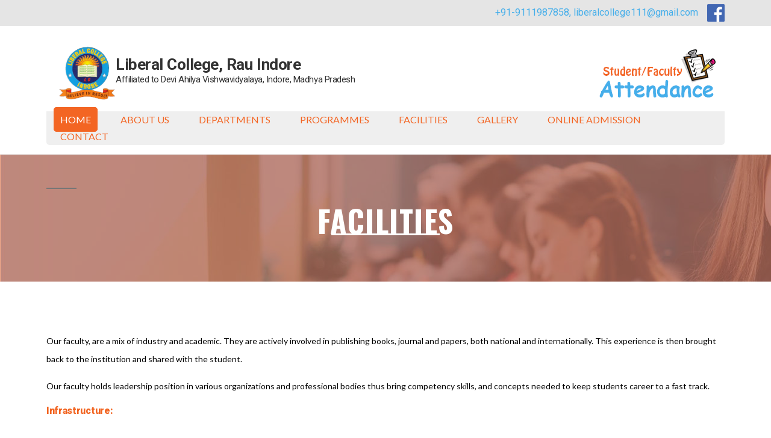

--- FILE ---
content_type: text/html; charset=UTF-8
request_url: http://www.liberalcollege.in/facilities/
body_size: 35237
content:
<!doctype html>
<html lang="en-US">

<meta http-equiv="content-type" content="text/html;charset=UTF-8" /><!-- /Added by HTTrack -->

<head>
	<title>Facilities - Liberal College</title>
	<meta name="description" content="Our college offers state-of-the-art facilities to enhance the learning experience of our students. From modern classrooms and well-equipped laboratories to a comprehensive library and recreational areas, we provide an environment that fosters academic excellence and personal growth." />
	<meta charset="UTF-8" />
<meta name="viewport" content="width=device-width, initial-scale=1" />
<link rel="stylesheet" href="https://maxcdn.bootstrapcdn.com/font-awesome/4.6.3/css/font-awesome.min.css" />
<link rel="stylesheet" href="/wp-content/themes/twentynineteen-child/css/grid.css">
<link rel="stylesheet" href="/wp-content/themes/twentynineteen-child/css/owl.carousel.min.css">
<link rel="stylesheet" href="/wp-content/themes/twentynineteen-child/css/owl.theme.default.min.css">
<link rel="stylesheet" href="http://code.jquery.com/ui/1.12.1/themes/base/jquery-ui.css">
<meta name='robots' content='index, follow, max-image-preview:large, max-snippet:-1, max-video-preview:-1' />
<link rel='dns-prefetch' href='http://maxcdn.bootstrapcdn.com/' />
<link rel='stylesheet' id='wp-block-library-css' href='/wp-includes/css/dist/block-library/style.min6c2d.css?ver=6.8.2' media='all' />
<style id='wp-block-library-theme-inline-css'>
    .wp-block-audio :where(figcaption) {
        color: #555;
        font-size: 13px;
        text-align: center
    }

    .is-dark-theme .wp-block-audio :where(figcaption) {
        color: #ffffffa6
    }

    .wp-block-audio {
        margin: 0 0 1em
    }

    .wp-block-code {
        border: 1px solid #ccc;
        border-radius: 4px;
        font-family: Menlo, Consolas, monaco, monospace;
        padding: .8em 1em
    }

    .wp-block-embed :where(figcaption) {
        color: #555;
        font-size: 13px;
        text-align: center
    }

    .is-dark-theme .wp-block-embed :where(figcaption) {
        color: #ffffffa6
    }

    .wp-block-embed {
        margin: 0 0 1em
    }

    .blocks-gallery-caption {
        color: #555;
        font-size: 13px;
        text-align: center
    }

    .is-dark-theme .blocks-gallery-caption {
        color: #ffffffa6
    }

    :root :where(.wp-block-image figcaption) {
        color: #555;
        font-size: 13px;
        text-align: center
    }

    .is-dark-theme :root :where(.wp-block-image figcaption) {
        color: #ffffffa6
    }

    .wp-block-image {
        margin: 0 0 1em
    }

    .wp-block-pullquote {
        border-bottom: 4px solid;
        border-top: 4px solid;
        color: currentColor;
        margin-bottom: 1.75em
    }

    .wp-block-pullquote cite,
    .wp-block-pullquote footer,
    .wp-block-pullquote__citation {
        color: currentColor;
        font-size: .8125em;
        font-style: normal;
        text-transform: uppercase
    }

    .wp-block-quote {
        border-left: .25em solid;
        margin: 0 0 1.75em;
        padding-left: 1em
    }

    .wp-block-quote cite,
    .wp-block-quote footer {
        color: currentColor;
        font-size: .8125em;
        font-style: normal;
        position: relative
    }

    .wp-block-quote:where(.has-text-align-right) {
        border-left: none;
        border-right: .25em solid;
        padding-left: 0;
        padding-right: 1em
    }

    .wp-block-quote:where(.has-text-align-center) {
        border: none;
        padding-left: 0
    }

    .wp-block-quote.is-large,
    .wp-block-quote.is-style-large,
    .wp-block-quote:where(.is-style-plain) {
        border: none
    }

    .wp-block-search .wp-block-search__label {
        font-weight: 700
    }

    .wp-block-search__button {
        border: 1px solid #ccc;
        padding: .375em .625em
    }

    :where(.wp-block-group.has-background) {
        padding: 1.25em 2.375em
    }

    .wp-block-separator.has-css-opacity {
        opacity: .4
    }

    .wp-block-separator {
        border: none;
        border-bottom: 2px solid;
        margin-left: auto;
        margin-right: auto
    }

    .wp-block-separator.has-alpha-channel-opacity {
        opacity: 1
    }

    .wp-block-separator:not(.is-style-wide):not(.is-style-dots) {
        width: 100px
    }

    .wp-block-separator.has-background:not(.is-style-dots) {
        border-bottom: none;
        height: 1px
    }

    .wp-block-separator.has-background:not(.is-style-wide):not(.is-style-dots) {
        height: 2px
    }

    .wp-block-table {
        margin: 0 0 1em
    }

    .wp-block-table td,
    .wp-block-table th {
        word-break: normal
    }

    .wp-block-table :where(figcaption) {
        color: #555;
        font-size: 13px;
        text-align: center
    }

    .is-dark-theme .wp-block-table :where(figcaption) {
        color: #ffffffa6
    }

    .wp-block-video :where(figcaption) {
        color: #555;
        font-size: 13px;
        text-align: center
    }

    .is-dark-theme .wp-block-video :where(figcaption) {
        color: #ffffffa6
    }

    .wp-block-video {
        margin: 0 0 1em
    }

    :root :where(.wp-block-template-part.has-background) {
        margin-bottom: 0;
        margin-top: 0;
        padding: 1.25em 2.375em
    }
</style>
<style id='classic-theme-styles-inline-css'>
    /*! This file is auto-generated */
    .wp-block-button__link {
        color: #fff;
        background-color: #32373c;
        border-radius: 9999px;
        box-shadow: none;
        text-decoration: none;
        padding: calc(.667em + 2px) calc(1.333em + 2px);
        font-size: 1.125em
    }

    .wp-block-file__button {
        background: #32373c;
        color: #fff;
        text-decoration: none
    }
</style>
<style id='global-styles-inline-css'>
    :root {
        --wp--preset--aspect-ratio--square: 1;
        --wp--preset--aspect-ratio--4-3: 4/3;
        --wp--preset--aspect-ratio--3-4: 3/4;
        --wp--preset--aspect-ratio--3-2: 3/2;
        --wp--preset--aspect-ratio--2-3: 2/3;
        --wp--preset--aspect-ratio--16-9: 16/9;
        --wp--preset--aspect-ratio--9-16: 9/16;
        --wp--preset--color--black: #000000;
        --wp--preset--color--cyan-bluish-gray: #abb8c3;
        --wp--preset--color--white: #FFF;
        --wp--preset--color--pale-pink: #f78da7;
        --wp--preset--color--vivid-red: #cf2e2e;
        --wp--preset--color--luminous-vivid-orange: #ff6900;
        --wp--preset--color--luminous-vivid-amber: #fcb900;
        --wp--preset--color--light-green-cyan: #7bdcb5;
        --wp--preset--color--vivid-green-cyan: #00d084;
        --wp--preset--color--pale-cyan-blue: #8ed1fc;
        --wp--preset--color--vivid-cyan-blue: #0693e3;
        --wp--preset--color--vivid-purple: #9b51e0;
        --wp--preset--color--primary: #0073a8;
        --wp--preset--color--secondary: #005075;
        --wp--preset--color--dark-gray: #111;
        --wp--preset--color--light-gray: #767676;
        --wp--preset--gradient--vivid-cyan-blue-to-vivid-purple: linear-gradient(135deg, rgba(6, 147, 227, 1) 0%, rgb(155, 81, 224) 100%);
        --wp--preset--gradient--light-green-cyan-to-vivid-green-cyan: linear-gradient(135deg, rgb(122, 220, 180) 0%, rgb(0, 208, 130) 100%);
        --wp--preset--gradient--luminous-vivid-amber-to-luminous-vivid-orange: linear-gradient(135deg, rgba(252, 185, 0, 1) 0%, rgba(255, 105, 0, 1) 100%);
        --wp--preset--gradient--luminous-vivid-orange-to-vivid-red: linear-gradient(135deg, rgba(255, 105, 0, 1) 0%, rgb(207, 46, 46) 100%);
        --wp--preset--gradient--very-light-gray-to-cyan-bluish-gray: linear-gradient(135deg, rgb(238, 238, 238) 0%, rgb(169, 184, 195) 100%);
        --wp--preset--gradient--cool-to-warm-spectrum: linear-gradient(135deg, rgb(74, 234, 220) 0%, rgb(151, 120, 209) 20%, rgb(207, 42, 186) 40%, rgb(238, 44, 130) 60%, rgb(251, 105, 98) 80%, rgb(254, 248, 76) 100%);
        --wp--preset--gradient--blush-light-purple: linear-gradient(135deg, rgb(255, 206, 236) 0%, rgb(152, 150, 240) 100%);
        --wp--preset--gradient--blush-bordeaux: linear-gradient(135deg, rgb(254, 205, 165) 0%, rgb(254, 45, 45) 50%, rgb(107, 0, 62) 100%);
        --wp--preset--gradient--luminous-dusk: linear-gradient(135deg, rgb(255, 203, 112) 0%, rgb(199, 81, 192) 50%, rgb(65, 88, 208) 100%);
        --wp--preset--gradient--pale-ocean: linear-gradient(135deg, rgb(255, 245, 203) 0%, rgb(182, 227, 212) 50%, rgb(51, 167, 181) 100%);
        --wp--preset--gradient--electric-grass: linear-gradient(135deg, rgb(202, 248, 128) 0%, rgb(113, 206, 126) 100%);
        --wp--preset--gradient--midnight: linear-gradient(135deg, rgb(2, 3, 129) 0%, rgb(40, 116, 252) 100%);
        --wp--preset--font-size--small: 19.5px;
        --wp--preset--font-size--medium: 20px;
        --wp--preset--font-size--large: 36.5px;
        --wp--preset--font-size--x-large: 42px;
        --wp--preset--font-size--normal: 22px;
        --wp--preset--font-size--huge: 49.5px;
        --wp--preset--spacing--20: 0.44rem;
        --wp--preset--spacing--30: 0.67rem;
        --wp--preset--spacing--40: 1rem;
        --wp--preset--spacing--50: 1.5rem;
        --wp--preset--spacing--60: 2.25rem;
        --wp--preset--spacing--70: 3.38rem;
        --wp--preset--spacing--80: 5.06rem;
        --wp--preset--shadow--natural: 6px 6px 9px rgba(0, 0, 0, 0.2);
        --wp--preset--shadow--deep: 12px 12px 50px rgba(0, 0, 0, 0.4);
        --wp--preset--shadow--sharp: 6px 6px 0px rgba(0, 0, 0, 0.2);
        --wp--preset--shadow--outlined: 6px 6px 0px -3px rgba(255, 255, 255, 1), 6px 6px rgba(0, 0, 0, 1);
        --wp--preset--shadow--crisp: 6px 6px 0px rgba(0, 0, 0, 1);
    }

    :where(.is-layout-flex) {
        gap: 0.5em;
    }

    :where(.is-layout-grid) {
        gap: 0.5em;
    }

    body .is-layout-flex {
        display: flex;
    }

    .is-layout-flex {
        flex-wrap: wrap;
        align-items: center;
    }

    .is-layout-flex> :is(*, div) {
        margin: 0;
    }

    body .is-layout-grid {
        display: grid;
    }

    .is-layout-grid> :is(*, div) {
        margin: 0;
    }

    :where(.wp-block-columns.is-layout-flex) {
        gap: 2em;
    }

    :where(.wp-block-columns.is-layout-grid) {
        gap: 2em;
    }

    :where(.wp-block-post-template.is-layout-flex) {
        gap: 1.25em;
    }

    :where(.wp-block-post-template.is-layout-grid) {
        gap: 1.25em;
    }

    .has-black-color {
        color: var(--wp--preset--color--black) !important;
    }

    .has-cyan-bluish-gray-color {
        color: var(--wp--preset--color--cyan-bluish-gray) !important;
    }

    .has-white-color {
        color: var(--wp--preset--color--white) !important;
    }

    .has-pale-pink-color {
        color: var(--wp--preset--color--pale-pink) !important;
    }

    .has-vivid-red-color {
        color: var(--wp--preset--color--vivid-red) !important;
    }

    .has-luminous-vivid-orange-color {
        color: var(--wp--preset--color--luminous-vivid-orange) !important;
    }

    .has-luminous-vivid-amber-color {
        color: var(--wp--preset--color--luminous-vivid-amber) !important;
    }

    .has-light-green-cyan-color {
        color: var(--wp--preset--color--light-green-cyan) !important;
    }

    .has-vivid-green-cyan-color {
        color: var(--wp--preset--color--vivid-green-cyan) !important;
    }

    .has-pale-cyan-blue-color {
        color: var(--wp--preset--color--pale-cyan-blue) !important;
    }

    .has-vivid-cyan-blue-color {
        color: var(--wp--preset--color--vivid-cyan-blue) !important;
    }

    .has-vivid-purple-color {
        color: var(--wp--preset--color--vivid-purple) !important;
    }

    .has-black-background-color {
        background-color: var(--wp--preset--color--black) !important;
    }

    .has-cyan-bluish-gray-background-color {
        background-color: var(--wp--preset--color--cyan-bluish-gray) !important;
    }

    .has-white-background-color {
        background-color: var(--wp--preset--color--white) !important;
    }

    .has-pale-pink-background-color {
        background-color: var(--wp--preset--color--pale-pink) !important;
    }

    .has-vivid-red-background-color {
        background-color: var(--wp--preset--color--vivid-red) !important;
    }

    .has-luminous-vivid-orange-background-color {
        background-color: var(--wp--preset--color--luminous-vivid-orange) !important;
    }

    .has-luminous-vivid-amber-background-color {
        background-color: var(--wp--preset--color--luminous-vivid-amber) !important;
    }

    .has-light-green-cyan-background-color {
        background-color: var(--wp--preset--color--light-green-cyan) !important;
    }

    .has-vivid-green-cyan-background-color {
        background-color: var(--wp--preset--color--vivid-green-cyan) !important;
    }

    .has-pale-cyan-blue-background-color {
        background-color: var(--wp--preset--color--pale-cyan-blue) !important;
    }

    .has-vivid-cyan-blue-background-color {
        background-color: var(--wp--preset--color--vivid-cyan-blue) !important;
    }

    .has-vivid-purple-background-color {
        background-color: var(--wp--preset--color--vivid-purple) !important;
    }

    .has-black-border-color {
        border-color: var(--wp--preset--color--black) !important;
    }

    .has-cyan-bluish-gray-border-color {
        border-color: var(--wp--preset--color--cyan-bluish-gray) !important;
    }

    .has-white-border-color {
        border-color: var(--wp--preset--color--white) !important;
    }

    .has-pale-pink-border-color {
        border-color: var(--wp--preset--color--pale-pink) !important;
    }

    .has-vivid-red-border-color {
        border-color: var(--wp--preset--color--vivid-red) !important;
    }

    .has-luminous-vivid-orange-border-color {
        border-color: var(--wp--preset--color--luminous-vivid-orange) !important;
    }

    .has-luminous-vivid-amber-border-color {
        border-color: var(--wp--preset--color--luminous-vivid-amber) !important;
    }

    .has-light-green-cyan-border-color {
        border-color: var(--wp--preset--color--light-green-cyan) !important;
    }

    .has-vivid-green-cyan-border-color {
        border-color: var(--wp--preset--color--vivid-green-cyan) !important;
    }

    .has-pale-cyan-blue-border-color {
        border-color: var(--wp--preset--color--pale-cyan-blue) !important;
    }

    .has-vivid-cyan-blue-border-color {
        border-color: var(--wp--preset--color--vivid-cyan-blue) !important;
    }

    .has-vivid-purple-border-color {
        border-color: var(--wp--preset--color--vivid-purple) !important;
    }

    .has-vivid-cyan-blue-to-vivid-purple-gradient-background {
        background: var(--wp--preset--gradient--vivid-cyan-blue-to-vivid-purple) !important;
    }

    .has-light-green-cyan-to-vivid-green-cyan-gradient-background {
        background: var(--wp--preset--gradient--light-green-cyan-to-vivid-green-cyan) !important;
    }

    .has-luminous-vivid-amber-to-luminous-vivid-orange-gradient-background {
        background: var(--wp--preset--gradient--luminous-vivid-amber-to-luminous-vivid-orange) !important;
    }

    .has-luminous-vivid-orange-to-vivid-red-gradient-background {
        background: var(--wp--preset--gradient--luminous-vivid-orange-to-vivid-red) !important;
    }

    .has-very-light-gray-to-cyan-bluish-gray-gradient-background {
        background: var(--wp--preset--gradient--very-light-gray-to-cyan-bluish-gray) !important;
    }

    .has-cool-to-warm-spectrum-gradient-background {
        background: var(--wp--preset--gradient--cool-to-warm-spectrum) !important;
    }

    .has-blush-light-purple-gradient-background {
        background: var(--wp--preset--gradient--blush-light-purple) !important;
    }

    .has-blush-bordeaux-gradient-background {
        background: var(--wp--preset--gradient--blush-bordeaux) !important;
    }

    .has-luminous-dusk-gradient-background {
        background: var(--wp--preset--gradient--luminous-dusk) !important;
    }

    .has-pale-ocean-gradient-background {
        background: var(--wp--preset--gradient--pale-ocean) !important;
    }

    .has-electric-grass-gradient-background {
        background: var(--wp--preset--gradient--electric-grass) !important;
    }

    .has-midnight-gradient-background {
        background: var(--wp--preset--gradient--midnight) !important;
    }

    .has-small-font-size {
        font-size: var(--wp--preset--font-size--small) !important;
    }

    .has-medium-font-size {
        font-size: var(--wp--preset--font-size--medium) !important;
    }

    .has-large-font-size {
        font-size: var(--wp--preset--font-size--large) !important;
    }

    .has-x-large-font-size {
        font-size: var(--wp--preset--font-size--x-large) !important;
    }

    :where(.wp-block-post-template.is-layout-flex) {
        gap: 1.25em;
    }

    :where(.wp-block-post-template.is-layout-grid) {
        gap: 1.25em;
    }

    :where(.wp-block-columns.is-layout-flex) {
        gap: 2em;
    }

    :where(.wp-block-columns.is-layout-grid) {
        gap: 2em;
    }

    :root :where(.wp-block-pullquote) {
        font-size: 1.5em;
        line-height: 1.6;
    }
</style>
<link rel='stylesheet' id='load-fa-css' href='https://maxcdn.bootstrapcdn.com/font-awesome/4.6.3/css/font-awesome.min.css?ver=6.8.2' media='all' />
<link rel='stylesheet' id='twentynineteen-style-css' href='/wp-content/themes/twentynineteen-child/style65ac.css?ver=0.1;' media='all' />
<link rel='stylesheet' id='twentynineteen-print-style-css' href='/wp-content/themes/twentynineteen/print65ac.css?ver=0.1;' media='print' />
<link rel='stylesheet' id='tablepress-default-css' href='/wp-content/plugins/tablepress/css/build/defaultdeae.css?ver=3.2.1' media='all' />
<link rel="icon" href="/wp-content/uploads/2020/01/cropped-logo-1-32x32.png" sizes="32x32" />
<link rel="icon" href="/wp-content/uploads/2020/01/cropped-logo-1-192x192.png" sizes="192x192" />
<link rel="apple-touch-icon" href="/wp-content/uploads/2020/01/cropped-logo-1-180x180.png" /></head>

<body class="wp-singular page-template-default page page-id-193 wp-embed-responsive wp-theme-twentynineteen wp-child-theme-twentynineteen-child singular image-filters-enabled">
	<div id="page" class="site">
				<a class="skip-link screen-reader-text" href="#content">Skip to content</a>
		<div class="top-bar">
		    <div class="row">
		        <div class="large-12 columns">
		            <section id="text-4" class="widget widget_text">
		                <div class="textwidget">
		                    <div class="header-contact">
		                        <div class="phone"><a href="tel:+919111987858">+91-9111987858, </a> <a href="mailto:liberalcollege111@gmail.com">liberalcollege111@gmail.com</a></div>
		                        <div class="mail"><a href="https://www.facebook.com/liberalcollegeindore"><img decoding="async" src="/wp-content/uploads/2020/04/fb_icon_325x325.png" alt="" width="29" height="29" /></a></div>
		                    </div>
		                    <div></div>
		                    <div></div>
		                </div>
		            </section>
		        </div>
		    </div>
		</div>
		<header id="masthead" class="site-header">

		    <div class="row">
		        <div class="large-12 columns">
		            <nav>
		                <div class="handle">
		                    <div id="branding">
		                        <h3 style="display:flex; align-items: center; margin:0;"><a href="/"><img src="/wp-content/uploads/2019/02/logo.png" width="100" style="float: left;"><span style="float: left;padding-top: 18px; font-size: 1.2rem;"> Liberal College, Rau Indore<br><span style="display:block;font-size: 15px;text-transform: initial;font-weight: normal;">Affiliated to Devi Ahilya Vishwavidyalaya, Indore, Madhya Pradesh</span></span></a></h3>
		                    </div>
		                    <div class="attendence-sheet-img">
		                        <a href="/department-of-education/Students-attendance"><img src="/wp-content/uploads/2020/02/attendence.png" alt="Attendance sheet"></a>
		                    </div>
		                    <div class="menu_icon">
		                        <div></div>
		                        <div></div>
		                        <div></div>
		                    </div>
		                </div>
		                <ul id="menu-mainsite-top-menu" class="menu">
		                    <li id="menu-item-254" class="menu-item menu-item-type-post_type menu-item-object-page menu-item-home current-menu-item page_item page-item-5 current_page_item menu-item-254"><a href="/" aria-current="page">Home</a></li>
		                    <li id="menu-item-397" class="menu-item menu-item-type-custom menu-item-object-custom menu-item-has-children menu-item-397"><a href="#" aria-haspopup="true" aria-expanded="false">About Us</a>
		                        <ul class="sub-menu">
		                            <li id="menu-item-252" class="menu-item menu-item-type-post_type menu-item-object-page menu-item-252"><a href="/about-us">About Us</a></li>
		                            <li id="menu-item-964" class="menu-item menu-item-type-post_type menu-item-object-page menu-item-964"><a href="/chairmans-message">Chairman&#8217;s message</a></li>
		                            <li id="menu-item-409" class="menu-item menu-item-type-post_type menu-item-object-page menu-item-409"><a href="/our-mission-and-vision">Our Mission and Vision</a></li>
		                            <li id="menu-item-398" class="menu-item menu-item-type-post_type menu-item-object-page menu-item-398"><a href="/policies">Policies</a></li>
		                            <li id="menu-item-435" class="menu-item menu-item-type-post_type menu-item-object-page menu-item-435"><a href="/directors-message">Directors Message</a></li>
		                        </ul>
		                    </li>
		                    <li id="menu-item-399" class="menu-item menu-item-type-custom menu-item-object-custom menu-item-has-children menu-item-399"><a href="#" aria-haspopup="true" aria-expanded="false">Departments</a>
		                        <ul class="sub-menu">
		                            <li id="menu-item-400" class="menu-item menu-item-type-post_type menu-item-object-page menu-item-400"><a href="/department-of-law">Department of Law</a></li>
		                            <li id="menu-item-401" class="menu-item menu-item-type-post_type menu-item-object-page menu-item-401"><a href="/department-of-education">Department of Education</a></li>
		                            <li id="menu-item-404" class="menu-item menu-item-type-post_type menu-item-object-page menu-item-404"><a href="/department-of-commerce">Department of Commerce</a></li>
		                            <li id="menu-item-428" class="menu-item menu-item-type-post_type menu-item-object-page menu-item-428"><a href="/department-of-zoology">Department of Zoology</a></li>
		                            <li id="menu-item-427" class="menu-item menu-item-type-post_type menu-item-object-page menu-item-427"><a href="/department-of-english">Department of English</a></li>
		                        </ul>
		                    </li>
		                    <li id="menu-item-251" class="menu-item menu-item-type-post_type menu-item-object-page menu-item-has-children menu-item-251"><a href="facilities" aria-haspopup="true" aria-expanded="false">Programmes</a>
		                        <ul class="sub-menu">
		                            <li id="menu-item-412" class="menu-item menu-item-type-post_type menu-item-object-page menu-item-412"><a href="/graduation-courses">Graduation Courses</a></li>
		                            <li id="menu-item-416" class="menu-item menu-item-type-post_type menu-item-object-page menu-item-416"><a href="/post-graduation-courses">Post Graduation Courses</a></li>
		                            <li id="menu-item-434" class="menu-item menu-item-type-post_type menu-item-object-page menu-item-434"><a href="/education-courses">Educational / Diploma Courses</a></li>
		                        </ul>
		                    </li>
		                    <li id="menu-item-429" class="menu-item menu-item-type-custom menu-item-object-custom menu-item-has-children menu-item-429"><a href="#" aria-haspopup="true" aria-expanded="false">Facilities</a>
		                        <ul class="sub-menu">
		                            <li id="menu-item-972" class="menu-item menu-item-type-post_type menu-item-object-page menu-item-972"><a href="/academics">Academics</a></li>
		                            <li id="menu-item-510" class="menu-item menu-item-type-post_type menu-item-object-page menu-item-510"><a href="/courses">Fee Structure</a></li>
		                            <li id="menu-item-524" class="menu-item menu-item-type-post_type menu-item-object-page menu-item-524"><a href="/facilities">Facilities</a></li>
		                        </ul>
		                    </li>
		                    <li id="menu-item-250" class="menu-item menu-item-type-post_type menu-item-object-page menu-item-250"><a href="/gallery">Gallery</a></li>
		                    <li id="menu-item-536" class="menu-item menu-item-type-custom menu-item-object-custom menu-item-536"><a href="/admission-form">ONLINE ADMISSION</a></li>
		                    <li id="menu-item-249" class="menu-item menu-item-type-post_type menu-item-object-page menu-item-249"><a href="/contact-us">Contact</a></li>
		                </ul>
		            </nav>
		        </div>
		    </div>


		</header><!-- #masthead -->
		<div id="content" class="site-content">

			<section id="primary" class="content-area">
				<main id="main" class="site-main">


					<div class="innerpgbg-overlay">
						<div class="pagetitle">
							<div class="row">
								<div class="large-12 columns innerpg-title">
									<h1> Facilities </h1>
								</div>
								<span class="border"></span>


							</div>

						</div>
					</div>
					<div class="row m-tb20">
						<div class="large-12 columns">
							<p>&nbsp;</p>
							<div class="innerpgpara"> Our faculty, are a mix of industry and academic. They are actively involved in publishing books, journal and papers, both national and internationally. This experience is then brought back to the institution and shared with the student.</p>
								<p>Our faculty holds leadership position in various organizations and professional bodies thus bring competency skills, and concepts needed to keep students career to a fast track.</p>
								<h4><strong class="innertitle">Infrastructure:</strong></h4>
								<p>The infrastructure consisting of common room for the both of girls, boys and staff is of very high standard and fitted with fans, conference room &amp; all laboratories are well equipped. Language Lab, E.T. Lab, Psycho- Lab, Computer lab, Seminar Hall, common Room for girls, boys and staff is a very high standard and fitted with fans and CCTV Cameras for effective teaching –learning environment. The college has a well equipped library with large number of standard books, journals, magazines and news papers. Library has internet connectivity with Wi-Fi system and Xerox Copier also available for the benefits of the students</p>
								<h4><strong class="innertitle">OUTSTANDING ACADEMICS:</strong></h4>
								<p>The College is committed for imparting value based education through its well qualified and dedicated staff in the development of wholesome personality of the students. The college special attention is given for all rounds development of the students, they are encouraged for Games and sport, declamation contest, Seminar, Conference assembly daily bases etc. The institution has established cells for its smooth functioning: Placement cell, Grievances Redressal Cell, IQAC, Women Cell. The institution assure its working through decentralized policy of tasks among various committees and clubs ranging from Discipline Committee to Stock Verification Committee which are 26 in number.</p>
								<h4><strong class="innertitle">CAMPUS:</strong></h4>
								<p>The effective arrangement be made for regular cleaning of campus water, toilets separates for girls and boys students. The campus is spread over 2.5 Acers and covered(built up area) 5576sq.mt. in a semi urban and natural climate which in beneficial and helpful for learning environment.</p>
								<h4><strong class="innertitle">RESOURCES CENTRE:</strong></h4>
								<ul>
									<li><strong>COMPUTER LABORETORY</strong>: The computer laboratory<br />
										contains 25 sets of computers with the Internet &amp;Wi-Fi connectivity with effective arrangement be made for regularly.</li>
									<li><strong>SCIENCE LABORETORY</strong>: The Science laboratory has two parts one is belong Physics and Math, Second<br />
										part of Biology &amp; chemistry contains ninety six<br />
										apparatus and equipments.</li>
									<li><strong>PSYHOLOGY LABORETORY</strong>: The Psychology laboratory contains Twenty nine tests, apparatus and photographs.</li>
									<li><strong>LANGUAGE LABORETORY</strong>: A very effective system of electronic for language laboratory arranged which contains 15 head phones and sound system.</li>
									<li>LIBRARY: A very rich library contains more than7000 books 1475 titles and a separate reference section arranged for the benefit of the student and staff, five computers with internet and Wi-Fi connectivity and a very cheap Xerox copier provided to the students.</li>
								</ul>
							</div>



						</div>

					</div>
				</main><!-- #main -->
			</section><!-- #primary -->


		</div><!-- #content -->

		<footer id="colophon" class="site-footer footer">

    <div class="row botomtext ">
        <div class="medium-3 columns">
            <h3>
                Quick Links
            </h3>
            <div class="menu-info-footer-menu-container">
                <ul id="menu-info-footer-menu" class="menu">
                    <li id="menu-item-279" class="menu-item menu-item-type-post_type menu-item-object-page menu-item-279"><a href="/about-us">About</a></li>
                    <li id="menu-item-280" class="menu-item menu-item-type-post_type menu-item-object-page menu-item-280"><a href="/courses">Fee Structure</a></li>
                    <li id="menu-item-278" class="menu-item menu-item-type-post_type menu-item-object-page menu-item-278"><a href="/facilities">Facilities</a></li>
                    <li id="menu-item-277" class="menu-item menu-item-type-post_type menu-item-object-page menu-item-277"><a href="/gallery">Gallery</a></li>
                    <li id="menu-item-281" class="menu-item menu-item-type-post_type menu-item-object-page menu-item-281"><a href="/contact-us">Contact</a></li>
                </ul>
            </div>
        </div>
        <div class="medium-3 columns">
            <h3>
                External Links
            </h3>
            <div class="menu-external-footer-menu-container">
                <ul id="menu-external-footer-menu" class="menu">
                    <li id="menu-item-531" class="menu-item menu-item-type-custom menu-item-object-custom menu-item-531"><a href="http://www.dauniv.ac.in/">Devi Ahilya Vishwavidyalaya</a></li>
                    <li id="menu-item-532" class="menu-item menu-item-type-custom menu-item-object-custom menu-item-532"><a href="http://www.highereducation.mp.gov.in/en">MP Higher Education</a></li>
                    <li id="menu-item-533" class="menu-item menu-item-type-custom menu-item-object-custom menu-item-533"><a href="https://www.nctewrc.co.in/">MP Board</a></li>
                    <li id="menu-item-534" class="menu-item menu-item-type-custom menu-item-object-custom menu-item-534"><a href="https://www.nctewrc.co.in/">NCTE</a></li>
                    <li id="menu-item-535" class="menu-item menu-item-type-custom menu-item-object-custom menu-item-535"><a href="http://www.barcouncilofindia.org/">BCI</a></li>
                </ul>
            </div>
        </div>
        <div class="medium-3 columns">
            <h3>
                Student Help
            </h3>
            <div class="menu-student-help-menu-container">
                <ul id="menu-student-help-menu" class="menu">
                    <li id="menu-item-282" class="menu-item menu-item-type-post_type menu-item-object-page menu-item-282"><a href="/admission-form">Admission Form</a></li>
                    <li id="menu-item-289" class="menu-item menu-item-type-post_type menu-item-object-page menu-item-289"><a href="/college-campus">College Campus</a></li>
                    <li id="menu-item-290" class="menu-item menu-item-type-post_type menu-item-object-page menu-item-290"><a href="/cultural-activities">Cultural Activities</a></li>
                    <li id="menu-item-291" class="menu-item menu-item-type-post_type menu-item-object-page menu-item-291"><a href="/download-center">Download Center</a></li>
                </ul>
            </div>
        </div>
        <div class="medium-3 columns">
            <h3>
                Contact
            </h3>
            <div>
                <p>Liberal Complex,<br>
                    Plot No. 11&amp;13, Village - Pigdamber (RAU) , Near IIM Indore , Indore (M.P.)</p>
                <p>Mobile : 9977194273, 9111987858</p>
                <p>E-mail: liberalcollege111@gmail.com</p>
            </div>
        </div>
    </div>


</footer> <!-- #colophon -->

	</div><!-- #page -->
    <script src="/wp-content/themes/twentynineteen-child/js/jquery.min.js"></script>
<!-- <script src="http://ajax.googleapis.com/ajax/libs/jquery/1.11.1/jquery.min.js"></script> -->
<script src="/wp-content/themes/twentynineteen-child/js/owl.carousel.min.js"></script>
<script src="https://code.jquery.com/ui/1.12.1/jquery-ui.js"></script>
<script type="text/javascript">
    jQuery(document).ready(function() {
        jQuery(".owl-carousel-test").owlCarousel({
            autoplay: true,
            autoplayTimeout: 3000,
            items: 4,
            nav: true,
            margin: 10,
            dots: false,
            loop: true,
        });

        jQuery(".owl-carousel-faculty").owlCarousel({
            autoplay: true,
            autoplayTimeout: 3000,
            items: 6,
            nav: true,
            margin: 20,
            dots: false,
            loop: true,

        });
        jQuery(".owl-carousel-slider").owlCarousel({
            autoplay: true,
            autoplayTimeout: 3000,
            items: 1,
            nav: true,
            margin: 0,
            dots: false,
            autoHeight: false,
            autoHeightClass: 'owl-slider-height',
            loop: true,
        });

        $("#menu-mainsite-top-menu li:has(.sub-menu)").addClass("show-arrow");


        if ($(window).width() <= 768) {
            $('.menu_icon').click(function() {
                $('nav ul#menu-mainsite-top-menu').slideToggle();
            });
        }
        $("#accordion, #accordion1, #accordion2, #accordion3").accordion();

        $("#accordion .table-2 .attendence-sheet").height(100);


    });
</script>
</body>
</html>

--- FILE ---
content_type: text/css
request_url: http://www.liberalcollege.in/wp-content/themes/twentynineteen-child/css/grid.css
body_size: 38066
content:
@charset "utf-8";

html { -webkit-overflow-scrolling: touch; -webkit-tap-highlight-color: rgba(0, 0, 0, 0); font-family: sans-serif; /* 1 */-ms-text-size-adjust: 100%; /* 2 */-webkit-text-size-adjust: 100%;/* 2 */ }

body { margin: 0; }

body,html{height:100%;font-size:16px}

article,aside,details,figcaption,figure,footer,header,hgroup,main,menu,nav,section,summary{display:block}audio,canvas,progress,video{display:inline-block;vertical-align:baseline}audio:not([controls]){display:none;height:0}[hidden],template{display:none}a{background-color:transparent}a:active,a:hover{outline:0}abbr[title]{border-bottom:1px dotted}b,strong{font-weight:700}dfn{font-style:italic}h1{font-size:2em;margin:.67em 0}mark{background:#ff0;color:#000}small{font-size:80%}sub,sup{font-size:75%;line-height:0;position:relative;vertical-align:baseline}sup{top:-.5em}sub{bottom:-.25em}img{border:0}svg:not(:root){overflow:hidden}figure{margin:1em 40px}hr{box-sizing:content-box;height:0}pre{overflow:auto}code,kbd,pre,samp{font-family:monospace,monospace;font-size:1em}

/************* Typograpgy *****************/

h1, h2, h3, h4, h5, h6 { text-rendering: optimizeLegibility; margin-bottom: .875rem; margin-top: .875rem; }

h1 { line-height: 1.1em; }

h2, h3, h4, h5, h6 { line-height: 1.2em; }

h1 { font-size: 2.500rem;/*40px*/ }

h2 { font-size: 2.188rem;/*35px*/ }

h3 { font-size: 1.875rem;/*30px*/ }

h4 { font-size: 1.563rem;/*25px*/ }

h5 { font-size: 1.250rem;/*20px*/ }

h6 { font-size: 0.938rem;/*15px*/ }

.h-18x, .h-20x, .h-22x, .h-24x { line-height: 1.250em; }

.h-26x, .h-28x, .h-30x, .h-32x, .h-34x, .h-36x, .h-38x, .h-40x { line-height: 1.1em; }

.h-11x { font-size: .688rem; } /*11 px*/

.h-12x { font-size: .750rem; }/*12 px*/

.h-14x { font-size: .875rem; }/*14 px*/

.h-16x { font-size: 1rem; line-height: 1.375em; }/*16 px*/

.h-18x { font-size: 1.125rem; }/*18 px*/

.h-20x { font-size: 1.250rem; }/*20 px*/

.h-22x { font-size: 1.375rem; }/*22 px*/

.h-24x { font-size: 1.500rem; }/*24 px*/

.h-26x { font-size: 1.625rem; }/*26 px*/

.h-28x { font-size: 1.750rem; }/*28 px*/

.h-30x { font-size: 1.875rem; }/*30 px*/

.h-32x { font-size: 2.000rem; }/*32 px*/

.h-34x { font-size: 2.215rem; }/*34 px*/

.h-36x { font-size: 2.250rem; }/*36 px*/

.h-38x { font-size: 2.375rem; }/*38 px*/

.h-40x { font-size: 2.500rem; }/*40 px*/

p { line-height: 1.500em; margin-bottom: .875rem; font-size: 1rem; }



/************* Margins *****************/

.m-t0{margin-top:0!important}.m-t5{margin-top:.313rem!important}.m-t10{margin-top:.625rem!important}.m-t15{margin-top:.938rem!important}.m-t20{margin-top:1.25rem!important}.m-t25{margin-top:1.563rem!important}.m-t30{margin-top:1.875rem!important}.m-t40{margin-top:2.5rem!important}.m-t50{margin-top:3.125rem!important}.m-b0{margin-bottom:0!important}.m-b5{margin-bottom:.313rem!important}.m-b10{margin-bottom:.625rem!important}.m-b15{margin-bottom:.938rem!important}.m-b20{margin-bottom:1.25rem!important}.m-b25{margin-bottom:1.563rem!important}.m-b30{margin-bottom:1.875rem!important}.m-b40{margin-bottom:2.5rem!important}.m-b50{margin-bottom:3.125rem!important}.m-tb0{margin-top:0!important;margin-bottom:0!important}.m-tb5{margin-top:.313rem!important;margin-bottom:.313rem!important}.m-tb10{margin-top:.625rem!important;margin-bottom:.625rem!important}.m-tb20{margin-top:1.25rem!important;margin-bottom:1.25rem!important}.m-tb25{margin-top:1.563rem!important;margin-bottom:1.563rem!important}.m-tb30{margin-top:1.875rem!important;margin-bottom:1.875rem!important}.m-tb40{margin-top:2.5rem!important;margin-bottom:2.5rem!important}.m-tb50{margin-top:3.125rem!important;margin-bottom:3.125rem!important}



/************* Paddings *****************/

.p-t0{padding-top:0!important}.p-t5{padding-top:.313rem!important}.p-t10{padding-top:.625rem!important}.p-t15{padding-top:.938rem!important}.p-t20{padding-top:1.25rem!important}.p-t25{padding-top:1.563rem!important}.p-t30{padding-top:1.875rem!important}.p-t40{padding-top:2.5rem!important}.p-t50{padding-top:3.125rem!important}.p-b0{padding-bottom:0!important}.p-b5{padding-bottom:.313rem!important}.p-b10{padding-bottom:.625rem!important}.p-b15{padding-bottom:.938rem!important}.p-b20{padding-bottom:1.25rem!important}.p-b25{padding-bottom:1.563rem!important}.p-b30{padding-bottom:1.875rem!important}.p-b40{padding-bottom:2.5rem!important}.p-b50{padding-bottom:3.125rem!important}.p-l0{padding-left:0!important}.p-l5{padding-left:.313rem!important}.p-l10{padding-left:.625rem!important}.p-l15{padding-left:.938rem!important}.p-l20{padding-left:1.25rem!important}.p-l25{padding-left:1.563rem!important}.p-l30{padding-left:1.875rem!important}.p-l40{padding-left:2.5rem!important}.p-l50{padding-left:3.125rem!important}.p-r0{padding-right:0!important}.p-r5{padding-right:.313rem!important}.p-r10{padding-right:.625rem!important}.p-r15{padding-right:.938rem!important}.p-r20{padding-right:1.25rem!important}.p-r25{padding-right:1.563rem!important}.p-r30{padding-right:1.875rem!important}.p-r40{padding-right:2.5rem!important}.p-r50{padding-right:3.125rem!important}.p-tb0{padding-top:0!important;padding-bottom:0!important}.p-tb5{padding-top:.313rem!important;padding-bottom:.313rem!important}.p-tb10{padding-top:.625rem!important;padding-bottom:.625rem!important}.p-tb15{padding-top:.938rem!important;padding-bottom:.938rem!important}.p-tb20{padding-top:1.25rem!important;padding-bottom:1.25rem!important}.p-tb25{padding-top:1.563rem!important;padding-bottom:1.563rem!important}.p-tb30{padding-top:1.875rem!important;padding-bottom:1.875rem!important}.p-tb35{padding-top:2.187rem!important;padding-bottom:2.187rem!important}.p-tb40{padding-top:2.5rem!important;padding-bottom:2.5rem!important}.p-tb50{padding-top:3.125rem!important;padding-bottom:3.125rem!important}.p-lr0{padding-left:0!important;padding-right:0!important}.p-lr5{padding-left:.313rem!important;padding-right:.313rem!important}.p-lr10{padding-left:.625rem!important;padding-right:.625rem!important}.p-lr15{padding-left:.938rem!important;padding-right:.938rem!important}.p-lr20{padding-left:1.25rem!important;padding-right:1.25rem!important}.p-lr25{padding-left:1.563rem!important;padding-right:1.563rem!important}.p-lr30{padding-left:1.875rem!important;padding-right:1.875rem!important}.p-lr40{padding-left:2.5rem!important;padding-right:2.5rem!important}.p-lr50{padding-left:3.125rem!important;padding-right:3.125rem!important}



/************* Allignment *****************/

.fr, .right { float: right!important; }

.fl, .left { float: left !important }

.text-left { text-align: left !important; }

.text-right { text-align: right !important; }

.text-center { text-align: center !important; }

.text-justify { text-align: justify !important; }





/************* Sticky *****************/

.sticky.is-anchored.is-at-bottom,.sticky.is-stuck.is-at-bottom{bottom:0}.sticky-container{position:relative}.sticky{position:absolute;z-index:0;-webkit-transform:translate3d(0,0,0);transform:translate3d(0,0,0)}.sticky.is-stuck{position:fixed;z-index:5}.sticky.is-stuck.is-at-top{top:0}.sticky.is-anchored{position:absolute;left:auto;right:auto}



/************* Rows *****************/

.row{max-width:1180px;margin-left:auto;margin-right:auto}.row .row,.row.expanded{max-width:none}.row::after,.row::before{content:' ';display:table}.row::after{clear:both}.row.collapse>.column,.row.collapse>.columns{padding-left:0;padding-right:0}.row .row{margin-left:-7px;margin-right:-7px}.row .row.collapse{margin-left:0;margin-right:0}.row.expanded .row{margin-left:auto;margin-right:auto}.column,.columns{width:100%;float:left;padding-left:7px;padding-right:7px}.column:last-child:not(:first-child),.columns:last-child:not(:first-child){float:right}.column.end:last-child:last-child,.end.columns:last-child:last-child{float:left}.column.row.row,.row.row.columns{float:none}.row .column.row.row,.row .row.row.columns{padding-left:0;padding-right:0;margin-left:0;margin-right:0}



/***************** SMALL ***************/

@media only screen {

.small-pull-1,.small-pull-10,.small-pull-11,.small-pull-2,.small-pull-3,.small-pull-4,.small-pull-5,.small-pull-6,.small-pull-7,.small-pull-8,.small-pull-9,.small-push-1,.small-push-10,.small-push-11,.small-push-2,.small-push-3,.small-push-4,.small-push-5,.small-push-7,.small-push-8,.small-push-9{position:relative}.small-1{width:8.33333%}.small-push-1{left:8.33333%}.small-pull-1{left:-8.33333%}.small-offset-0{margin-left:0}.small-2{width:16.66667%}.small-push-2{left:16.66667%}.small-pull-2{left:-16.66667%}.small-offset-1{margin-left:8.33333%}.small-3{width:25%}.small-push-3{left:25%}.small-pull-3{left:-25%}.small-offset-2{margin-left:16.66667%}.small-4{width:33.33333%}.small-push-4{left:33.33333%}.small-pull-4{left:-33.33333%}.small-offset-3{margin-left:25%}.small-5{width:41.66667%}.small-push-5{left:41.66667%}.small-pull-5{left:-41.66667%}.small-offset-4{margin-left:33.33333%}.small-6{width:50%}.small-push-6{position:relative;left:50%}.small-pull-6{left:-50%}.small-offset-5{margin-left:41.66667%}.small-7{width:58.33333%}.small-push-7{left:58.33333%}.small-pull-7{left:-58.33333%}.small-offset-6{margin-left:50%}.small-8{width:66.66667%}.small-push-8{left:66.66667%}.small-pull-8{left:-66.66667%}.small-offset-7{margin-left:58.33333%}.small-9{width:75%}.small-push-9{left:75%}.small-pull-9{left:-75%}.small-offset-8{margin-left:66.66667%}.small-10{width:83.33333%}.small-push-10{left:83.33333%}.small-pull-10{left:-83.33333%}.small-offset-9{margin-left:75%}.small-11{width:91.66667%}.small-push-11{left:91.66667%}.small-pull-11{left:-91.66667%}.small-offset-10{margin-left:83.33333%}.small-12{width:100%}.small-offset-11{margin-left:91.66667%}.small-up-1>.column,.small-up-1>.columns{width:100%;float:left}.small-up-1>.column:nth-of-type(1n),.small-up-1>.columns:nth-of-type(1n){clear:none}.small-up-1>.column:nth-of-type(1n+1),.small-up-1>.columns:nth-of-type(1n+1){clear:both}.small-up-1>.column:last-child,.small-up-1>.columns:last-child{float:left}.small-up-2>.column,.small-up-2>.columns{width:50%;float:left}.small-up-2>.column:nth-of-type(1n),.small-up-2>.columns:nth-of-type(1n){clear:none}.small-up-2>.column:nth-of-type(2n+1),.small-up-2>.columns:nth-of-type(2n+1){clear:both}.small-up-2>.column:last-child,.small-up-2>.columns:last-child{float:left}.small-up-3>.column,.small-up-3>.columns{width:33.33333%;float:left}.small-up-3>.column:nth-of-type(1n),.small-up-3>.columns:nth-of-type(1n){clear:none}.small-up-3>.column:nth-of-type(3n+1),.small-up-3>.columns:nth-of-type(3n+1){clear:both}.small-up-3>.column:last-child,.small-up-3>.columns:last-child{float:left}.small-up-4>.column,.small-up-4>.columns{width:25%;float:left}.small-up-4>.column:nth-of-type(1n),.small-up-4>.columns:nth-of-type(1n){clear:none}.small-up-4>.column:nth-of-type(4n+1),.small-up-4>.columns:nth-of-type(4n+1){clear:both}.small-up-4>.column:last-child,.small-up-4>.columns:last-child{float:left}.small-up-5>.column,.small-up-5>.columns{width:20%;float:left}.small-up-5>.column:nth-of-type(1n),.small-up-5>.columns:nth-of-type(1n){clear:none}.small-up-5>.column:nth-of-type(5n+1),.small-up-5>.columns:nth-of-type(5n+1){clear:both}.small-up-5>.column:last-child,.small-up-5>.columns:last-child{float:left}.small-up-6>.column,.small-up-6>.columns{width:16.66667%;float:left}.small-up-6>.column:nth-of-type(1n),.small-up-6>.columns:nth-of-type(1n){clear:none}.small-up-6>.column:nth-of-type(6n+1),.small-up-6>.columns:nth-of-type(6n+1){clear:both}.small-up-6>.column:last-child,.small-up-6>.columns:last-child{float:left}.small-up-7>.column,.small-up-7>.columns{width:14.28571%;float:left}.small-up-7>.column:nth-of-type(1n),.small-up-7>.columns:nth-of-type(1n){clear:none}.small-up-7>.column:nth-of-type(7n+1),.small-up-7>.columns:nth-of-type(7n+1){clear:both}.small-up-7>.column:last-child,.small-up-7>.columns:last-child{float:left}.small-up-8>.column,.small-up-8>.columns{width:12.5%;float:left}.small-up-8>.column:nth-of-type(1n),.small-up-8>.columns:nth-of-type(1n){clear:none}.small-up-8>.column:nth-of-type(8n+1),.small-up-8>.columns:nth-of-type(8n+1){clear:both}.small-up-8>.column:last-child,.small-up-8>.columns:last-child{float:left}.small-collapse>.column,.small-collapse>.columns{padding-left:0;padding-right:0}.small-collapse .row{margin-left:0;margin-right:0}.small-uncollapse>.column,.small-uncollapse>.columns{padding-left:7px;padding-right:7px}.small-centered{float:none;margin-left:auto;margin-right:auto}.small-pull-0,.small-push-0,.small-uncentered{position:static;margin-left:0;margin-right:0;float:left}

}



/***************** MEDIUM ***************/

@media screen and (min-width: 767px) {

.medium-pull-1,.medium-pull-10,.medium-pull-11,.medium-pull-2,.medium-pull-3,.medium-pull-4,.medium-pull-5,.medium-pull-6,.medium-pull-7,.medium-pull-8,.medium-pull-9,.medium-push-1,.medium-push-10,.medium-push-11,.medium-push-2,.medium-push-3,.medium-push-4,.medium-push-5,.medium-push-7,.medium-push-8,.medium-push-9{position:relative}.medium-1{width:8.33333%}.medium-push-1{left:8.33333%}.medium-pull-1{left:-8.33333%}.medium-offset-0{margin-left:0}.medium-2{width:16.66667%}.medium-push-2{left:16.66667%}.medium-pull-2{left:-16.66667%}.medium-offset-1{margin-left:8.33333%}.medium-3{width:25%}.medium-push-3{left:25%}.medium-pull-3{left:-25%}.medium-offset-2{margin-left:16.66667%}.medium-4{width:33.33333%}.medium-push-4{left:33.33333%}.medium-pull-4{left:-33.33333%}.medium-offset-3{margin-left:25%}.medium-5{width:41.66667%}.medium-push-5{left:41.66667%}.medium-pull-5{left:-41.66667%}.medium-offset-4{margin-left:33.33333%}.medium-6{width:50%}.medium-push-6{position:relative;left:50%}.medium-pull-6{left:-50%}.medium-offset-5{margin-left:41.66667%}.medium-7{width:58.33333%}.medium-push-7{left:58.33333%}.medium-pull-7{left:-58.33333%}.medium-offset-6{margin-left:50%}.medium-8{width:66.66667%}.medium-push-8{left:66.66667%}.medium-pull-8{left:-66.66667%}.medium-offset-7{margin-left:58.33333%}.medium-9{width:75%}.medium-push-9{left:75%}.medium-pull-9{left:-75%}.medium-offset-8{margin-left:66.66667%}.medium-10{width:83.33333%}.medium-push-10{left:83.33333%}.medium-pull-10{left:-83.33333%}.medium-offset-9{margin-left:75%}.medium-11{width:91.66667%}.medium-push-11{left:91.66667%}.medium-pull-11{left:-91.66667%}.medium-offset-10{margin-left:83.33333%}.medium-12{width:100%}.medium-offset-11{margin-left:91.66667%}.medium-up-1>.column,.medium-up-1>.columns{width:100%;float:left}.medium-up-1>.column:nth-of-type(1n),.medium-up-1>.columns:nth-of-type(1n){clear:none}.medium-up-1>.column:nth-of-type(1n+1),.medium-up-1>.columns:nth-of-type(1n+1){clear:both}.medium-up-1>.column:last-child,.medium-up-1>.columns:last-child{float:left}.medium-up-2>.column,.medium-up-2>.columns{width:50%;float:left}.medium-up-2>.column:nth-of-type(1n),.medium-up-2>.columns:nth-of-type(1n){clear:none}.medium-up-2>.column:nth-of-type(2n+1),.medium-up-2>.columns:nth-of-type(2n+1){clear:both}.medium-up-2>.column:last-child,.medium-up-2>.columns:last-child{float:left}.medium-up-3>.column,.medium-up-3>.columns{width:33.33333%;float:left}.medium-up-3>.column:nth-of-type(1n),.medium-up-3>.columns:nth-of-type(1n){clear:none}.medium-up-3>.column:nth-of-type(3n+1),.medium-up-3>.columns:nth-of-type(3n+1){clear:both}.medium-up-3>.column:last-child,.medium-up-3>.columns:last-child{float:left}.medium-up-4>.column,.medium-up-4>.columns{width:25%;float:left}.medium-up-4>.column:nth-of-type(1n),.medium-up-4>.columns:nth-of-type(1n){clear:none}.medium-up-4>.column:nth-of-type(4n+1),.medium-up-4>.columns:nth-of-type(4n+1){clear:both}.medium-up-4>.column:last-child,.medium-up-4>.columns:last-child{float:left}.medium-up-5>.column,.medium-up-5>.columns{width:20%;float:left}.medium-up-5>.column:nth-of-type(1n),.medium-up-5>.columns:nth-of-type(1n){clear:none}.medium-up-5>.column:nth-of-type(5n+1),.medium-up-5>.columns:nth-of-type(5n+1){clear:both}.medium-up-5>.column:last-child,.medium-up-5>.columns:last-child{float:left}.medium-up-6>.column,.medium-up-6>.columns{width:16.66667%;float:left}.medium-up-6>.column:nth-of-type(1n),.medium-up-6>.columns:nth-of-type(1n){clear:none}.medium-up-6>.column:nth-of-type(6n+1),.medium-up-6>.columns:nth-of-type(6n+1){clear:both}.medium-up-6>.column:last-child,.medium-up-6>.columns:last-child{float:left}.medium-up-7>.column,.medium-up-7>.columns{width:14.28571%;float:left}.medium-up-7>.column:nth-of-type(1n),.medium-up-7>.columns:nth-of-type(1n){clear:none}.medium-up-7>.column:nth-of-type(7n+1),.medium-up-7>.columns:nth-of-type(7n+1){clear:both}.medium-up-7>.column:last-child,.medium-up-7>.columns:last-child{float:left}.medium-up-8>.column,.medium-up-8>.columns{width:12.5%;float:left}.medium-up-8>.column:nth-of-type(1n),.medium-up-8>.columns:nth-of-type(1n){clear:none}.medium-up-8>.column:nth-of-type(8n+1),.medium-up-8>.columns:nth-of-type(8n+1){clear:both}.medium-up-8>.column:last-child,.medium-up-8>.columns:last-child{float:left}.medium-collapse>.column,.medium-collapse>.columns{padding-left:0;padding-right:0}.medium-collapse .row{margin-left:0;margin-right:0}.medium-uncollapse>.column,.medium-uncollapse>.columns{padding-left:7px;padding-right:7px}.medium-centered{float:none;margin-left:auto;margin-right:auto}.medium-pull-0,.medium-push-0,.medium-uncentered{position:static;margin-left:0;margin-right:0;float:left}

}



/***************** LARGE ***************/

@media screen and (min-width: 1025px) {

.large-pull-1,.large-pull-10,.large-pull-11,.large-pull-2,.large-pull-3,.large-pull-4,.large-pull-5,.large-pull-6,.large-pull-7,.large-pull-8,.large-pull-9,.large-push-1,.large-push-10,.large-push-11,.large-push-2,.large-push-3,.large-push-4,.large-push-5,.large-push-7,.large-push-8,.large-push-9{position:relative}.large-1{width:8.33333%}.large-push-1{left:8.33333%}.large-pull-1{left:-8.33333%}.large-offset-0{margin-left:0}.large-2{width:16.66667%}.large-push-2{left:16.66667%}.large-pull-2{left:-16.66667%}.large-offset-1{margin-left:8.33333%}.large-3{width:25%}.large-push-3{left:25%}.large-pull-3{left:-25%}.large-offset-2{margin-left:16.66667%}.large-4{width:33.33333%}.large-push-4{left:33.33333%}.large-pull-4{left:-33.33333%}.large-offset-3{margin-left:25%}.large-5{width:41.66667%}.large-push-5{left:41.66667%}.large-pull-5{left:-41.66667%}.large-offset-4{margin-left:33.33333%}.large-6{width:50%}.large-push-6{position:relative;left:50%}.large-pull-6{left:-50%}.large-offset-5{margin-left:41.66667%}.large-7{width:58.33333%}.large-push-7{left:58.33333%}.large-pull-7{left:-58.33333%}.large-offset-6{margin-left:50%}.large-8{width:66.66667%}.large-push-8{left:66.66667%}.large-pull-8{left:-66.66667%}.large-offset-7{margin-left:58.33333%}.large-9{width:75%}.large-push-9{left:75%}.large-pull-9{left:-75%}.large-offset-8{margin-left:66.66667%}.large-10{width:83.33333%}.large-push-10{left:83.33333%}.large-pull-10{left:-83.33333%}.large-offset-9{margin-left:75%}.large-11{width:91.66667%}.large-push-11{left:91.66667%}.large-pull-11{left:-91.66667%}.large-offset-10{margin-left:83.33333%}.large-12{width:100%}.large-offset-11{margin-left:91.66667%}.large-up-1>.column,.large-up-1>.columns{width:100%;float:left}.large-up-1>.column:nth-of-type(1n),.large-up-1>.columns:nth-of-type(1n){clear:none}.large-up-1>.column:nth-of-type(1n+1),.large-up-1>.columns:nth-of-type(1n+1){clear:both}.large-up-1>.column:last-child,.large-up-1>.columns:last-child{float:left}.large-up-2>.column,.large-up-2>.columns{width:50%;float:left}.large-up-2>.column:nth-of-type(1n),.large-up-2>.columns:nth-of-type(1n){clear:none}.large-up-2>.column:nth-of-type(2n+1),.large-up-2>.columns:nth-of-type(2n+1){clear:both}.large-up-2>.column:last-child,.large-up-2>.columns:last-child{float:left}.large-up-3>.column,.large-up-3>.columns{width:33.33333%;float:left}.large-up-3>.column:nth-of-type(1n),.large-up-3>.columns:nth-of-type(1n){clear:none}.large-up-3>.column:nth-of-type(3n+1),.large-up-3>.columns:nth-of-type(3n+1){clear:both}.large-up-3>.column:last-child,.large-up-3>.columns:last-child{float:left}.large-up-4>.column,.large-up-4>.columns{width:25%;float:left}.large-up-4>.column:nth-of-type(1n),.large-up-4>.columns:nth-of-type(1n){clear:none}.large-up-4>.column:nth-of-type(4n+1),.large-up-4>.columns:nth-of-type(4n+1){clear:both}.large-up-4>.column:last-child,.large-up-4>.columns:last-child{float:left}.large-up-5>.column,.large-up-5>.columns{width:20%;float:left}.large-up-5>.column:nth-of-type(1n),.large-up-5>.columns:nth-of-type(1n){clear:none}.large-up-5>.column:nth-of-type(5n+1),.large-up-5>.columns:nth-of-type(5n+1){clear:both}.large-up-5>.column:last-child,.large-up-5>.columns:last-child{float:left}.large-up-6>.column,.large-up-6>.columns{width:16.66667%;float:left}.large-up-6>.column:nth-of-type(1n),.large-up-6>.columns:nth-of-type(1n){clear:none}.large-up-6>.column:nth-of-type(6n+1),.large-up-6>.columns:nth-of-type(6n+1){clear:both}.large-up-6>.column:last-child,.large-up-6>.columns:last-child{float:left}.large-up-7>.column,.large-up-7>.columns{width:14.28571%;float:left}.large-up-7>.column:nth-of-type(1n),.large-up-7>.columns:nth-of-type(1n){clear:none}.large-up-7>.column:nth-of-type(7n+1),.large-up-7>.columns:nth-of-type(7n+1){clear:both}.large-up-7>.column:last-child,.large-up-7>.columns:last-child{float:left}.large-up-8>.column,.large-up-8>.columns{width:12.5%;float:left}.large-up-8>.column:nth-of-type(1n),.large-up-8>.columns:nth-of-type(1n){clear:none}.large-up-8>.column:nth-of-type(8n+1),.large-up-8>.columns:nth-of-type(8n+1){clear:both}.large-up-8>.column:last-child,.large-up-8>.columns:last-child{float:left}.large-collapse>.column,.large-collapse>.columns{padding-left:0;padding-right:0}.large-collapse .row{margin-left:0;margin-right:0}.large-uncollapse>.column,.large-uncollapse>.columns{padding-left:7px;padding-right:7px}.large-centered{float:none;margin-left:auto;margin-right:auto}.large-pull-0,.large-push-0,.large-uncentered{position:static;margin-left:0;margin-right:0;float:left}

}



/***************** Block Grid ***************/

[class*="block-grid-"] {display:block;padding:0;margin:0 -0.625rem;*zoom:1;}[class*="block-grid-"]:before, [class*="block-grid-"]:after {content: " ";display: table;}[class*="block-grid-"]:after { clear: both;}[class*="block-grid-"]>li {display:block;height:auto;float:left;padding:0 0.625rem 1.25rem;}

/***************** Small Block Grid ***************/

@media only screen {

.small-block-grid-1>li {width: 100%;list-style: none;} .small-block-grid-1>li:nth-of-type(n) { clear: none;} .small-block-grid-1>li:nth-of-type(1n+1) { clear: both;} .small-block-grid-2>li {width: 50%;list-style: none;} .small-block-grid-2>li:nth-of-type(n) { clear: none;} .small-block-grid-2>li:nth-of-type(2n+1) { clear: both;} .small-block-grid-3>li {width: 33.33333%;list-style: none;} .small-block-grid-3>li:nth-of-type(n) { clear: none;} .small-block-grid-3>li:nth-of-type(3n+1) { clear: both;} .small-block-grid-4>li {width: 25%;list-style: none;} .small-block-grid-4>li:nth-of-type(n) { clear: none;} .small-block-grid-4>li:nth-of-type(4n+1) { clear: both;} .small-block-grid-5>li {width: 20%;list-style: none;} .small-block-grid-5>li:nth-of-type(n) { clear: none;} .small-block-grid-5>li:nth-of-type(5n+1) { clear: both;} .small-block-grid-6>li {width: 16.66667%;list-style: none;} .small-block-grid-6>li:nth-of-type(n) { clear: none;} .small-block-grid-6>li:nth-of-type(6n+1) { clear: both;} .small-block-grid-7>li {width: 14.28571%;list-style: none;} .small-block-grid-7>li:nth-of-type(n) { clear: none;} .small-block-grid-7>li:nth-of-type(7n+1) { clear: both;} .small-block-grid-8>li {width: 12.5%;list-style: none;} .small-block-grid-8>li:nth-of-type(n) { clear: none;} .small-block-grid-8>li:nth-of-type(8n+1) { clear: both;} .small-block-grid-9>li {width: 11.11111%;list-style: none;} .small-block-grid-9>li:nth-of-type(n) { clear: none;} .small-block-grid-9>li:nth-of-type(9n+1) { clear: both;} .small-block-grid-10>li {width: 10%;list-style: none;} .small-block-grid-10>li:nth-of-type(n) { clear: none;} .small-block-grid-10>li:nth-of-type(10n+1) { clear: both;} .small-block-grid-11>li {width: 9.09091%;list-style: none;} .small-block-grid-11>li:nth-of-type(n) { clear: none;} .small-block-grid-11>li:nth-of-type(11n+1) { clear: both;} .small-block-grid-12>li {width: 8.33333%;list-style: none;} .small-block-grid-12>li:nth-of-type(n) { clear: none;} .small-block-grid-12>li:nth-of-type(12n+1) { clear: both;}

}

/***************** Medium Block Grid ***************/

@media only screen and (min-width: 767px) {

.medium-block-grid-1>li {width: 100%;list-style: none;} .medium-block-grid-1>li:nth-of-type(n) { clear: none;} .medium-block-grid-1>li:nth-of-type(1n+1) { clear: both;} .medium-block-grid-2>li {width: 50%;list-style: none;} .medium-block-grid-2>li:nth-of-type(n) { clear: none;} .medium-block-grid-2>li:nth-of-type(2n+1) { clear: both;} .medium-block-grid-3>li {width: 33.33333%;list-style: none;} .medium-block-grid-3>li:nth-of-type(n) { clear: none;} .medium-block-grid-3>li:nth-of-type(3n+1) { clear: both;} .medium-block-grid-4>li {width: 25%;list-style: none;} .medium-block-grid-4>li:nth-of-type(n) { clear: none;} .medium-block-grid-4>li:nth-of-type(4n+1) { clear: both;} .medium-block-grid-5>li {width: 20%;list-style: none;} .medium-block-grid-5>li:nth-of-type(n) { clear: none;} .medium-block-grid-5>li:nth-of-type(5n+1) { clear: both;} .medium-block-grid-6>li {width: 16.66667%;list-style: none;} .medium-block-grid-6>li:nth-of-type(n) { clear: none;} .medium-block-grid-6>li:nth-of-type(6n+1) { clear: both;} .medium-block-grid-7>li {width: 14.28571%;list-style: none;} .medium-block-grid-7>li:nth-of-type(n) { clear: none;} .medium-block-grid-7>li:nth-of-type(7n+1) { clear: both;} .medium-block-grid-8>li {width: 12.5%;list-style: none;} .medium-block-grid-8>li:nth-of-type(n) { clear: none;} .medium-block-grid-8>li:nth-of-type(8n+1) { clear: both;} .medium-block-grid-9>li {width: 11.11111%;list-style: none;} .medium-block-grid-9>li:nth-of-type(n) { clear: none;} .medium-block-grid-9>li:nth-of-type(9n+1) { clear: both;} .medium-block-grid-10>li {width: 10%;list-style: none;} .medium-block-grid-10>li:nth-of-type(n) { clear: none;} .medium-block-grid-10>li:nth-of-type(10n+1) { clear: both;} .medium-block-grid-11>li {width: 9.09091%;list-style: none;} .medium-block-grid-11>li:nth-of-type(n) { clear: none;} .medium-block-grid-11>li:nth-of-type(11n+1) { clear: both;} .medium-block-grid-12>li {width: 8.33333%;list-style: none;} .medium-block-grid-12>li:nth-of-type(n) { clear: none;} .medium-block-grid-12>li:nth-of-type(12n+1) { clear: both;}

}

/***************** Large Block Grid ***************/

@media only screen and (min-width: 1025px) {

.large-block-grid-1>li {width: 100%;list-style: none;} .large-block-grid-1>li:nth-of-type(n) { clear: none;} .large-block-grid-1>li:nth-of-type(1n+1) { clear: both;} .large-block-grid-2>li {width: 50%;list-style: none;} .large-block-grid-2>li:nth-of-type(n) { clear: none;} .large-block-grid-2>li:nth-of-type(2n+1) { clear: both;} .large-block-grid-3>li {width: 33.33333%;list-style: none;} .large-block-grid-3>li:nth-of-type(n) { clear: none;} .large-block-grid-3>li:nth-of-type(3n+1) { clear: both;} .large-block-grid-4>li {width: 25%;list-style: none;} .large-block-grid-4>li:nth-of-type(n) { clear: none;} .large-block-grid-4>li:nth-of-type(4n+1) { clear: both;} .large-block-grid-5>li {width: 20%;list-style: none;} .large-block-grid-5>li:nth-of-type(n) { clear: none;} .large-block-grid-5>li:nth-of-type(5n+1) { clear: both;} .large-block-grid-6>li {width: 16.66667%;list-style: none;} .large-block-grid-6>li:nth-of-type(n) { clear: none;} .large-block-grid-6>li:nth-of-type(6n+1) { clear: both;} .large-block-grid-7>li {width: 14.28571%;list-style: none;} .large-block-grid-7>li:nth-of-type(n) { clear: none;} .large-block-grid-7>li:nth-of-type(7n+1) { clear: both;} .large-block-grid-8>li {width: 12.5%;list-style: none;} .large-block-grid-8>li:nth-of-type(n) { clear: none;} .large-block-grid-8>li:nth-of-type(8n+1) { clear: both;} .large-block-grid-9>li {width: 11.11111%;list-style: none;} .large-block-grid-9>li:nth-of-type(n) { clear: none;} .large-block-grid-9>li:nth-of-type(9n+1) { clear: both;} .large-block-grid-10>li {width: 10%;list-style: none;} .large-block-grid-10>li:nth-of-type(n) { clear: none;} .large-block-grid-10>li:nth-of-type(10n+1) { clear: both;} .large-block-grid-11>li {width: 9.09091%;list-style: none;} .large-block-grid-11>li:nth-of-type(n) { clear: none;} .large-block-grid-11>li:nth-of-type(11n+1) { clear: both;} .large-block-grid-12>li {width: 8.33333%;list-style: none;} .large-block-grid-12>li:nth-of-type(n) { clear: none;} .large-block-grid-12>li:nth-of-type(12n+1) { clear: both;}

}



/************* Forms *****************/

button,legend{padding:0;border:0}img,textarea[rows]{height:auto}.input-group,[type=file],select{width:100%}button,select{-moz-appearance:none;-webkit-appearance:none}button,input,optgroup,select,textarea{color:inherit;font:inherit;margin:0}input,select{line-height:normal}button,select{text-transform:none}button,html input[type=button],input[type=reset],input[type=submit]{-webkit-appearance:button;cursor:pointer}button[disabled],html input[disabled]{cursor:not-allowed}button::-moz-focus-inner,input::-moz-focus-inner{border:0;padding:0}input[type=checkbox],input[type=radio]{box-sizing:border-box;padding:0}input[type=number]::-webkit-inner-spin-button,input[type=number]::-webkit-outer-spin-button{height:auto}input[type=search]{-webkit-appearance:textfield;box-sizing:content-box}input[type=search]::-webkit-search-cancel-button,input[type=search]::-webkit-search-decoration{-webkit-appearance:none}textarea{overflow:auto}optgroup{font-weight:700}body,label{font-weight:400;color:#0a0a0a}table{border-collapse:collapse;border-spacing:0}td,th{padding:0}.foundation-mq{font-family:"small=0em&medium=40em&large=64em&xlarge=75em&xxlarge=90em"}html{font-size:100%;box-sizing:border-box}*,::after,::before{box-sizing:inherit}body{padding:0;margin:0;font-family:"Helvetica Neue",Helvetica,Roboto,Arial,sans-serif;line-height:1.5;background:#fefefe;-webkit-font-smoothing:antialiased;-moz-osx-font-smoothing:grayscale}img{max-width:100%;-ms-interpolation-mode:bicubic;display:inline-block;vertical-align:middle}#map_canvas embed,#map_canvas img,#map_canvas object,.map_canvas embed,.map_canvas img,.map_canvas object,.mqa-display embed,.mqa-display img,.mqa-display object{max-width:none!important}button{overflow:visible;background:0 0;border-radius:3px;line-height:1}[data-whatinput=mouse] button{outline:0}.is-visible{display:block!important}.is-hidden{display:none!important}[type=text],[type=password],[type=date],[type=datetime],[type=datetime-local],[type=month],[type=week],[type=email],[type=number],[type=search],[type=tel],[type=time],[type=url],[type=color],textarea{display:block;box-sizing:border-box;width:100%;height:2.4375rem;padding:.5rem;border:1px solid #cacaca;margin:0 0 1rem;font-family:inherit;font-size:1rem;color:#0a0a0a;background-color:#fefefe;box-shadow:inset 0 1px 2px rgba(10,10,10,.1);border-radius:3px;transition:box-shadow .5s,border-color .25s ease-in-out;-webkit-appearance:none;-moz-appearance:none}[type=text]:focus,[type=password]:focus,[type=date]:focus,[type=datetime]:focus,[type=datetime-local]:focus,[type=month]:focus,[type=week]:focus,[type=email]:focus,[type=number]:focus,[type=search]:focus,[type=tel]:focus,[type=time]:focus,[type=url]:focus,[type=color]:focus,textarea:focus{border:1px solid #8a8a8a;background-color:#fefefe;outline:0;box-shadow:0 0 5px #cacaca;transition:box-shadow .5s,border-color .25s ease-in-out}textarea{min-height:50px;max-width:100%}input::-webkit-input-placeholder,textarea::-webkit-input-placeholder{color:#cacaca}input::-moz-placeholder,textarea::-moz-placeholder{color:#cacaca}input:-ms-input-placeholder,textarea:-ms-input-placeholder{color:#cacaca}input::placeholder,textarea::placeholder{color:#cacaca}input:disabled,input[readonly],textarea:disabled,textarea[readonly]{background-color:#e6e6e6;cursor:not-allowed}[type=submit],[type=button]{border-radius:3px;-webkit-appearance:none;-moz-appearance:none}input[type=search]{box-sizing:border-box}[type=file],[type=checkbox],[type=radio]{margin:0 0 1rem}[type=checkbox]+label,[type=radio]+label{display:inline-block;margin-left:.5rem;margin-right:1rem;margin-bottom:0;vertical-align:baseline}[type=checkbox]+label[for],[type=radio]+label[for]{cursor:pointer}label>[type=checkbox],label>[type=radio]{margin-right:.5rem}label{display:block;margin:0;font-size:.875rem;line-height:1.8}label.middle{margin:0 0 1rem;padding:.5625rem 0}.help-text{margin-top:-.5rem;font-size:.8125rem;font-style:italic;color:#0a0a0a}.input-group{display:table;margin-bottom:1rem}.input-group-button a,.input-group-button button,.input-group-button input,fieldset{margin:0}.input-group>:first-child{border-radius:3px 0 0 3px}.input-group>:last-child>*{border-radius:0 3px 3px 0}.input-group-button,.input-group-field,.input-group-label{margin:0;display:table-cell;vertical-align:middle}.input-group-label{text-align:center;padding:0 1rem;background:#e6e6e6;color:#0a0a0a;border:1px solid #cacaca;white-space:nowrap;width:1%;height:100%}.input-group-label:first-child{border-right:0}.input-group-label:last-child{border-left:0}.input-group-field{border-radius:0;height:2.5rem}.fieldset,select{border:1px solid #cacaca}.input-group-button{padding-top:0;padding-bottom:0;text-align:center;height:100%;width:1%}.input-group .input-group-button{display:table-cell}fieldset{border:0;padding:0}legend{margin-bottom:.5rem;max-width:100%}.fieldset{padding:1.25rem;margin:1.125rem 0}.fieldset legend{background:#fefefe;padding:0 .1875rem;margin:0 0 0 -.1875rem}select{height:2.4375rem;padding:.5rem;margin:0 0 1rem;font-size:1rem;font-family:inherit;color:#0a0a0a;background-color:#fefefe;border-radius:3px;background-image:url('data:image/svg+xml;utf8,<svg xmlns="http://www.w3.org/2000/svg" version="1.1" width="32" height="24" viewBox="0 0 32 24"><polygon points="0,0 32,0 16,24" style="fill: rgb%28138, 138, 138%29"></polygon></svg>');background-size:9px 6px;background-position:right center;background-origin:content-box;background-repeat:no-repeat}.form-error,.is-invalid-label{color:#c60f13}@media screen and (min-width:0\0){select{background-image:url([data-uri])}}select:disabled{background-color:#e6e6e6;cursor:not-allowed}select::-ms-expand{display:none}select[multiple]{height:auto;background-image:none}.is-invalid-input:not(:focus){background-color:rgba(198,15,19,.1);border-color:#c60f13}.form-error{display:none;margin-top:-.5rem;margin-bottom:1rem;font-size:.75rem;font-weight:700}.float-center,.form-error.is-visible{display:block}.float-left{float:left!important}.float-right{float:right!important}.float-center{margin-left:auto;margin-right:auto}.clearfix::after,.clearfix::before{content:' ';display:table}.clearfix::after{clear:both}.hide{display:none!important}.invisible{visibility:hidden}





/***************** Visibility ***************/

@media screen and (max-width: 39.9375em) {.hide-for-small-only { display: none !important; }}

@media screen and (max-width: 0em), screen and (min-width: 40em) {.show-for-small-only { display: none !important; }}

@media screen and (min-width: 40em) {.hide-for-medium { display: none !important; }}

@media screen and (max-width: 39.9375em) {.show-for-medium { display: none !important; }}

@media screen and (min-width: 40em) and (max-width: 63.9375em) {.hide-for-medium-only { display: none !important; }}

@media screen and (max-width: 39.9375em), screen and (min-width: 64em) {.show-for-medium-only { display: none !important; }}

@media screen and (min-width: 64em) {.hide-for-large { display: none !important; }}

@media screen and (max-width: 63.9375em) {.show-for-large { display: none !important; }}

@media screen and (min-width: 64em) and (max-width: 74.9375em) {.hide-for-large-only { display: none !important; }}

@media screen and (max-width: 63.9375em), screen and (min-width: 75em) {.show-for-large-only { display: none !important; }}

.show-for-sr, .show-on-focus { position: absolute !important; width: 1px; height: 1px; overflow: hidden; clip: rect(0, 0, 0, 0); }

.show-on-focus:active, .show-on-focus:focus { position: static !important; height: auto; width: auto; overflow: visible; clip: auto; }

.show-for-landscape, .hide-for-portrait { display: block !important; }

@media screen and (orientation: landscape) {.show-for-landscape,  .hide-for-portrait { display: block !important; }}

@media screen and (orientation: portrait) {.show-for-landscape,  .hide-for-portrait { display: none !important; }}

.hide-for-landscape, .show-for-portrait { display: none !important; }

@media screen and (orientation: landscape) {.hide-for-landscape,  .show-for-portrait { display: none !important; }}

@media screen and (orientation: portrait) {.hide-for-landscape,  .show-for-portrait { display: block !important; }}



/***************** Font Base Size on Devices ***************/

/* iPhone (Portrait & Landscape) ----------- */

@media only screen and (max-width: 767px) {html, body { font-size: 14px; }}

/* iPad (Potrait & Landscape) ----------- */

@media only screen and (min-width: 768px) and (max-width: 1024px) {html, body { font-size: 14px; }}

/* iPad (Potrait) ----------- */

@media only screen and (min-width: 768px) and (max-width: 959px) {.row { max-width: 760px; }}

/* iPad (landscape) ----------- */

@media only screen and (min-width: 960px) and (max-width: 1100px) {.row { max-width: 1020px; }}

--- FILE ---
content_type: text/css
request_url: http://www.liberalcollege.in/wp-content/themes/twentynineteen-child/style65ac.css?ver=0.1;
body_size: 79313
content:
/*
Theme Name: twentynineteen-child
Thme URI :http://www.webidom.com;
Description:This is a child theme of 219
Author: Dinesh;
Author URL: www.webidom.com;
Template: twentynineteen
version: 0.1;
*/
@import url("../twentynineteen/style.css");

@import url('https://fonts.googleapis.com/css?family=Lato:100,100i,300,300i,400,400i,700,700i,900,900i');
@import url('https://fonts.googleapis.com/css?family=Oswald:400,500,600,700&amp;display=swap');
@import url('https://fonts.googleapis.com/css?family=Montserrat:400,500,600,700,800|Roboto:400,500,700,900&amp;display=swap');
@import url('https://fonts.googleapis.com/css?family=Arvo:400,700&amp;display=swap');
@import url('https://fonts.googleapis.com/css?family=Baloo+Bhai&amp;display=swap');

h1,h2,h3,h4 {
    font-family: Roboto;
}
h1, h2 {
    color: #45aeea;
    font-size: 30px;
    text-decoration: none;
    text-transform: capitalize;
}

li {
    font-size: 16px;
    padding-bottom: 14px;
    padding-left: 12px;
}
body {  
    font-family: 'Lato', sans-serif;
    font-size: 14px;
    color: #000000;
    background-color: #ffffff;
}
p {
    font-size: 14px;
}
::-webkit-input-placeholder { /* Chrome/Opera/Safari */
    color:#858585;
    opacity: 1;
  }
  ::-moz-placeholder { /* Firefox 19+ */
    color:#858585;
    opacity: 1;
  }
  :-ms-input-placeholder { /* IE 10+ */
    color:#858585;
    opacity: 1;
  }
  :-moz-placeholder { /* Firefox 18- */
    color:#858585;
    opacity: 1;
  }
.bg-orange{
    background: #f26522;
}
.inquiry-form-sidebar {
    color: #fff;
    padding: 10px;
}
.inquiry-form-sidebar input[type="text"], .inquiry-form-sidebar input[type="tel"], .inquiry-form-sidebar input[type="email"]{
    background: #fff;
}
.inquiry-form-sidebar input.wpcf7-submit{
    background: #efefef;
    color: #000;
}
header.site-header{
    padding-top: 5px;
    min-height: 70px;
       padding-bottom: 13px;
    border-bottom: 1px solid #efefef;
}
header #menu-mainsite-top-menu > li > a, header #menu-mainsite-top-menu > li > a:hover{    
	text-decoration: none;
    text-transform: uppercase;
    color: #333333;
    font-size: 16px;
    /*background: #f36523;*/
    padding: 10px;
    border-radius: 5px;
    color: #f36523;
    border: 1px solid transparent;
    border-bottom: 0;
    transition: all 0.5s ease-in-out;
}
header #menu-mainsite-top-menu > li > a:hover, header #menu-mainsite-top-menu > li.current-menu-item > a{
	border:1px solid #f36523;
	color: #fff;
	background:#f36523;
}
header #menu-mainsite-top-menu a:visited{
	color: #f36523;
}
header ul{
    margin: 0;
    padding: 0;
}
#menu-mainsite-top-menu li .sub-menu{position: absolute;width: 260px;background-color: #f36523;padding: 10px;border-radius: 0px;transition: 0.5s;display: none;left: 0;top:28px;z-index: 55;}
#menu-mainsite-top-menu li .sub-menu:before{position: absolute;width: 30px;height: 20px;content: "";background-image: url(images/dropdown-up-icon-blue.html);background-repeat: no-repeat;background-position: center;top: -16px;right: 59px;}
#menu-mainsite-top-menu li .sub-menu li {display: block;margin: 0;padding: 0;text-align: left;line-height: 40px;float: none;}
#menu-mainsite-top-menu li .sub-menu li a {margin: 0;padding: 0;color: #fff;}
#menu-mainsite-top-menu li .sub-menu li.current-menu-item a {}
#menu-mainsite-top-menu li .:hover .sub-menu {display: block;animation: showNav 250ms ease-in-out both;}
header li{
    display: inline;
    padding: 0 12px 0 12px ;
    position:relative;
}


    



header #branding h1 {
    margin: 0;
    font-size: 14px;
}
header #branding h3 a{
	text-decoration:none;
	color:#333;    
}
header nav {
        margin-top: 11px;
	background: #efefef;
    border-radius: 5px;
}
header nav .current a {
    color:#f26522;
    font-weight: bold;
}
/*header nav a:hover{
    color: #f26522;
    border-bottom: 1px solid orange;
}*/
.owl-carousel.owl-carousel-slider .owl-nav button.owl-prev{
    left: 40px;
}
.owl-carousel.owl-carousel-slider .owl-nav button.owl-next{
    right: 40px;
}
#boxes {
    margin-top: 20px;
}

#boxes .box{
    text-align: center;
    padding: 40px 10px 10px;
    border: 1px solid orange;
    height: 170px;
    color: #000;
    text-decoration: none;
    background-color: #fff;
    display: block;
}

#boxes .box h4{
        margin: 5px;
        font-size: 1.25rem;
}
#boxes .box:hover{
    background-color: #f26522;
    color: white;
    size: 10%;
}
#boxes .box:hover p{  
    color: white;  
}

.box2 {
    position: relative;
    padding: 10px 20px;
}

.pagetitle {
    color: #ffffff;
    font-size: 10px;
    background:url('img/innerpg-image-2.jpg') no-repeat 0 -200px;
    min-height: 200px;
    text-align: center;
}

.contacticonbg{    
display: inline-block;
margin-bottom: 18px;
color: #ffffff;
font-weight: bold;
font-size: 18px;
background-color: #f36523;
height: 54px;
width: 50px;
padding-top: 8px;
}

.context{
    display: inline-block;
    width: calc(100% - 60px);
    text-align: left;
    padding-left: 10px;

}

.innerpgbg-overlay{
    position: relative;
}

.innerpgbg-overlay:before{
    content: "";
    background: #f36523;
    position: absolute;
    top: 0;
    height: 100%;
    width: 100%;
    opacity: 0.5;
}

.famob {
    font-size: 40px;
}
.famob strong{
    font-size: 20px;
}

.falocat{
    font-size: 30px
}

.fenve {
    font-size: 26px;
}

.fenve strong{
    font-size: 20px;
}



.innerpg-title{
    margin-top: 33px;
    position: relative;
    width: 100%;
    margin-bottom: 50px;
}

.innerpg-title h1{
    font-family: oswald;
    color: #fff;
    text-transform: uppercase;
    font-size: 50px;
    letter-spacing: 1.5px;
}



.border{
    display: block;
    margin: auto;
    width: 180px;
    height: 3px;
    background:#ffffff;
    margin-top: 131px;
    position: relative;
   
}

.aboutdirector{
     padding: 93px 0;
    width: 100%;
    float:left;
}

.aboutdirector span {
    background-color: #f36523;
}

.aboutprinciple{
    padding: 93px 0;
    width: 100%;
    float:left;
    position: relative;

}

.aboutprinciple:after{
    content: "";
    position: absolute;
    bottom: 0;
    width: 400px;
    height: 1px;
    background-color: #666666;
    left: 0;
    right: 0;
    margin: auto;
}

.aboutprinciple:last-child:after{
    display: none;
}

.contactheading {
    text-align: center;
    padding-top: 34px;

}
.bookappointmentp{
    text-align: center;
    padding-top: 1px;
}
.bookappointment{
    text-align: center;
    padding-top: 34px;
}

.bookappointment h3 {
    color: #e23836;
}

.directorname{
    padding: 2px 27px;
    display: inline-block;
    margin-bottom: 20px;
    color: #ffffff;
    font-weight: bold;
    font-size: 18px;
}

.directormsg {
    font-family: Georgia;
    font-size: 18px;
    font-style: italic;
}

.directorpic img{
    width: 400px;
    height: 400px;
    border-radius: 200px
}
.aboutprinciple span{
    background-color: #f36523;
}

#boxes .box2 li {
    text-align: left;
    padding: 5px 0 0 15px;

}

.box2 img{
    position: absolute;
}

.box2 h5{
    padding-left: 53px;
    font-size: 20px; 
	margin: 10px 0;
}

.innerpgpara{
    line-height: 30px;

}


.innertitle{
    color: #f26522;
}
#boxes .box img{
    margin-top: -70px;
}
.leftform{
    width: 100%;
    max-width: 526px;
    color: #ffffff;
}

.leftform h3 {
    color: #333333;
    text-align: center;
    padding-top: 26px;
    padding-bottom: 0;
    margin: 0;
}
.leftform p {
    color: #333333;
    text-align: center;
    margin: 0;
    padding: 6px;
}
.rightform{
    width: 100%;
    padding:0 7px;
}

.rightform img{
    margin-top: 20px;
}

.rightform h4 {
    color: #ffffff;
    text-align: center;
    padding-top: 63px;
    padding-bottom: 0;
    margin: 0;
}

.rightform h5{
    text-align: left;
    margin-left: 48px;
    color: #ffffff;
}

.rightform p{
    text-align: left;
    line-height: 1.7;
    margin-left: 48px;
    color: #ffffff;
    text-align: justify;
    letter-spacing: 1px;
}


.leftformmain{
    background-color:#ebebeb;

 }
.rightformmain{
    background-color:#45AEEA !important;
    
 }
.container {
    width: 1140px;
    margin:auto;
    overflow: hidden;
}
.container2 {
    position: relative;
}

#showcase {
    background:url('img/bg_showcase.png') no-repeat 0 -200px;
    color: #ffffff;
    text-align: center;
    margin-top: 50px;
}	

#spilitmain {
    color: #ffffff;
    background-color: #666666;
    
}

.common {
  height: 100%;
  width: 50%;
  top: 0;  
  padding-top: 20px;
}

.rightside {
    float: right;
    right: 0;
    background-color: #fa394a;

}


.leftside {
    float: left;
    left: 0;
    background-color: #333333;
}


#owl-demo .item{
  margin: 3px;
}
#owl-demo .item img{
  display: block;
  width: 100%;
  height: auto;
}

.owl-prev{
    position: absolute;
    left: 0px;
    top: 50%;
    transform: translate(0,-50%);
    }

.owl-next{
    position: absolute;
    right: 0px;
    top: 50%;
    transform: translate(0,-50%);
}
.owl-nav{
    font-size: 50px;
    color: #fff;
}
#starstudent .owl-nav{
	color:#f36523;
	
}
.certi{
    text-align: center;
}

.owl-carousel{
    padding: 0px 20px;
    max-width: 1140px;
    margin: auto;
}



input[type=submit] {
  background-color: #f36523;
  color: white;
  padding: 12px 20px;
  border: none;
  border-radius: 8px;
  cursor: pointer;
  width: 100%;
}

input[type=submit]:hover {
  background-color: #da5415;
}

.contsubbtn{
    text-align: center;
}
.contsubbtn input[type=submit]{
    width: 20%;
}

#contactform .full-row {
    display: flex;
}

#showcase h3{
   margin:0;
   color:#fff;
	font-size:1rem;
}
#showcase{
	padding-top:20px;
}


.full-row {
    max-width: 100%;
}
.row {
    max-width: 1140px;
}
.row.small-row {
    max-width: 1170px;
}
.header {
    position: absolute;
    left: 0;
    width: 100%;
    top: 0;
    z-index: 1;
}
.breadcrumb {
    color: #fff;
    text-transform: uppercase;
    background: url(images/breadcrumb.html) no-repeat left 4px;
    padding-left: 17px;
    margin-top: 20px;
}
.breadcrumb a {
    color: #fff;
    text-decoration: none;
}
.breadcrumb>span {
    margin: 0 5px;
}
.breadcrumb span>span {
    color: #99ca3b;
    text-transform: uppercase;
}
.top-bar {
    background-color: rgba(0, 0, 0, 0.1);
    text-align: right;
	padding:7px 0;
}
.top-bar ul, .top-bar .widget{
	margin:0;
}
.top-bar ul {
    display: inline-block;
    margin: 0;
    padding: 0;
    vertical-align: top;
}
.top-bar ul li {
    list-style: none;
    display: inline-block;
    margin: 0 0 0 20px;
    line-height: 0px;
}
.top-bar ul li a {
	color: #333333;
	font-size: 14px;
	display: block;
}
.inq-btn {
    color: #ffffff;
    display: inline-block;
    padding: 5px 15px;
    background-color: #37650f;
    text-decoration: none;
    border: 1px solid #fff !important;
    outline: none !important;
    line-height: 19px;
    font-size: 15px;
    display: inline-block;
    vertical-align: top;
}
.inq-btn:hover {
    background-color: #ffffff;
    color: #37650f;
}

.mainNav {
    padding-right: 35px;
    position: relative;
}
.search-icon {
    position: absolute;
    right: 0;
    top: 33px;
    color: #fff;
}
.mainNav ul {
    margin: 0;
    padding: 0;
    text-align: right;
}
.mainNav ul li {
    list-style: none;
    display: inline-block;
    margin: 0 0 0 25px;
    line-height: 80px;
    position: relative;
}


#certifications {
    position: relative;
}


#certifications h3{
	color:#fff;
	margin:0;
}
#getintouch{
    position: relative;
    padding-bottom: 50px;
}

#getintouch:after{
   content: "";
    position: absolute;
    bottom: 0;
    width: 500px;
    height: 1px;
    background-color: #333333;
    left: 0;
    right: 0;
    margin: auto;
}

#bookappoint{
    position: relative;
    padding-bottom: 1px;
}

#bookappoint:after{
    content: "";
    position: absolute;
    bottom: 0;
    width: 120px;
    height: 1px;
    background-color: #ebb022;
    left: 0;
    right: 0;
    margin: auto;
}

.full-row{max-width: 100%;}

@keyframes showNav {
    from {
        opacity: 0;
    }
    to {
        opacity: 1;
    }
}
.search-bar {
    position: fixed;
    top: -90px;
    width: 100%;
    left: 0;
    padding: 15px 0;
    background-color: #07b7e5;
    z-index: 10000;
    transition: 0.5s;
}
.search-bar.search-bar-show {
    top: 0;
}
.search-bar label .screen-reader-text {
    display: none;
}
.search-bar .search-form {
    position: relative;
}
.search-bar .search-field {
    height: 60px !important;
    border: 0;
    border-radius: 5px 0 0 5px !important;
    padding: 15px;
    margin: 0 !important;
    box-shadow: none;
    width: 78%;
}
.search-bar .search-submit {
    position: absolute;
    width: 22%;
    right: 0;
    top: 0;
    border: 0;
    border-radius: 0 5px 5px 0;
    height: 60px;
    background-color: #99ca3b;
    color: #fff;
    font-weight: 600;
    text-transform: uppercase;
    font-size: 18px;
}
.search-bar-close {
    color: #fff;
    position: absolute;
    top: 50%;
    right: 50px;
    transform: translate(0, -50%);
    font-size: 35px;
}
.search-results article {
    padding: 30px 0;
    border-top: 1px solid #ccc;
}
.search-results article:first-child {
    border-top: 0;
}
.search-results .entry-title a,
.search-results .entry-summary a {
    color: #07b7e5;
    text-decoration: none;
}
.search-results .entry-summary p,
.search-no-results .page-content p {
    color: #333333;
    font-size: 20px;
    font-weight: 300;
}
.search-no-results .page-content {
    padding: 30px 0;
}
.mainNav ul li .sub-menu {
    position: absolute;
    width: 260px;
    background-color: #07b7e5;
    padding: 30px;
    border-radius: 10px;
    transition: 0.5s;
    display: none;
    left: 50%;
    transform: translate(-50%, 0);
    top: 75px;
}
.mainNav ul li .sub-menu:before {
    position: absolute;
    width: 30px;
    height: 20px;
    content: "";
    background-image: url(images/dropdown-up-icon-blue.html);
    background-repeat: no-repeat;
    background-position: center;
    top: -16px;
    right: 59px;
}
.mainNav ul li .sub-menu li {
    display: block;
    margin: 0;
    padding: 0;
    text-align: left;
    line-height: 40px;
}
.mainNav ul li .sub-menu li a {
    margin: 0;
    padding: 0;
}
.mainNav ul li .sub-menu li.current-menu-item a {
    font-weight: 600;
}
.mainNav ul li:hover .sub-menu {
    display: block;
    animation: showNav 250ms ease-in-out both;
}
.mainNav ul li.menu-item-has-children {
    padding-right: 20px;
    background-image: url(images/dropdown-icon.html);
    background-repeat: no-repeat;
    background-position: right center;
}
.mainNav ul li a {
    text-decoration: none;
    color: #ffffff;
    display: block;
    font-size: 20px;
    font-weight: 300;
}
.mainNav > div > ul > li > a:hover, .mainNav > div > ul > li.current-menu-item > a, .mainNav > div > ul > li.current-menu-item > a, .mainNav > div > ul > li.current-menu-parent > a{
	color:#99ca3b;
}
.logo {
    display: inline-block;
    margin: 15px 0;
}
.callus {
    color: #ffc000;
    text-transform: uppercase;
}
.callus a {
    color: #ffc000;
    text-decoration: none;
}
.mobileMenuIcon {
    display: none;
    position: absolute;
    right: 30px;
    color: #fff;
    text-decoration: none;
    top: 70px;
    font-size: 30px;
}
#mobile_menu ul {
    margin: 0;
    padding: 0;
}
#mobile_menu ul li {
    list-style: none;
    display: block;
    border-bottom: 1px solid #fff;
}
#mobile_menu ul li a {
    color: #fff;
    text-transform: uppercase;
    padding: 10px;
    display: block;
    text-decoration: none;
    font-size: 18px;
}
.header-border {
    border-bottom: 3px solid #fff;
}
.headerSticky {
    position: fixed;
    top: 0;
    left: 0;
    width: 100%;
    background-color: #2c75c3;
    z-index: 1000;
    animation: showNav 250ms ease-in-out both;
    box-shadow: 0 0 22px 0px #ccc;
}
.headerSticky .mainNav ul li a {
    color: #fff;
}
.headerSticky .logo {
    margin: 10px 0;
}
.headerSticky .mainNav ul li {
    line-height: 76px;
}
.headerSticky .topbar {
    text-align: right;
    padding-top: 22px;
}
.headerSticky .topbar ul {
    display: inline-block;
    margin: 0;
    padding: 0;
    vertical-align: top;
}
.headerSticky .topbar ul li {
    list-style: none;
    display: inline-block;
    margin: 0 0 0 20px;
    line-height: 30px;
}
.headerSticky .topbar ul li a {
    color: #fff;
    font-size: 22px;
    display: block;
}
.headerSticky .inq-btn:hover {
    background-color: #333;
    color: #fff;
}
.headerSticky .mainNav ul li .sub-menu li a {
    color: #fff;
}
.headerSticky .mainNav ul li.menu-item-has-children {
    background-image: url(images/dropdown-icon.html);
}
.headerSticky .search-icon {
    color: #fff;
    top: 25px;
}
.btn {
    color: #ffffff;
    display: inline-block;
    padding: 10px 20px;
    background-color: #99ca3b;
    text-decoration: none;
    font-weight: 600;
    text-transform: uppercase;
    border: 0px !important;
    outline: none !important;
    font-size: 17px;
}
.btn-white {
    background-color: #fff;
    color: #99ca3b;
}
.btn:hover {
    background-color: #333333;
    color: #ffffff;
}
.social-share-icons {
    padding: 0;
}
.social-share-icons li {
    display: inline-block;
    list-style: none;
    margin: 0 5px 0 0;
}
.social-share-icons li a {
    color: #fff;
    display: block;
    line-height: 40px;
    width: 40px;
    height: 40px;
    text-align: center;
    background-color: #08e2ea;
    font-size: 22px;
    border-radius: 50%;
}
.social-share-icons li a:hover {
    background-color: #333;
}
.footer {
    position: relative;
    background-repeat: no-repeat;
    background-position: center;
    background-size: cover;
    margin-top: 10px;
    background-color: #333333;
}
.botomtext{
    color: #ffffff;
}
.footer:before {
    position: absolute;
    left: 0;
    right: 0;
    top: 0;
    bottom: 0;
    height: 100%;
    width: 100%;
    background-color: #2f2f2f;
    content: "";
}
.footer .row {
    position: relative;
}
.footer-upper {
    padding-bottom: 20px;
}
.footer-upper-right {
    padding-top: 12px;
}
.footer h3 {
    font-size: 16px;
    font-weight: bold;
    color: #45aeea;
    text-transform: uppercase;
}
.footer h3 span {
    padding: 0 0 5px 0;
    position: relative;
    display: inline-block;
    border-bottom: 3px solid #99ca3b;
}
.footer ul {
    margin: 0;
    padding: 0;
}
.footer ul li {
    list-style: none;
    color: #fff;
    line-height: 24px;
    margin: 8px 0;
}
.footer ul li span {
    display: inline-block;
    width: 50%;
}
.footer ul li a {
    text-decoration: none;
    color: #fff;
}
.footer ul.social-links li {
    display: inline-block;
    margin-right: 30px;
    color: #99ca3b;
    font-size: 25px;
}
.footer ul.social-links li a {
    color: #99ca3b;
}
.site-info {
    color: #fff;
}
.contact-address li {
    /*padding-left: 30px;*/
    background-repeat: no-repeat;
    background-position: left 2px;
}
.contact-address li.map-icon {
    /*background-image: url(images/location-icon.png);*/
}
.contact-address li.phone-icon {
    background-image: url(images/phone-icon.html);
}
.contact-address li.fax-icon {
    background-image: url(images/fax-icon.html);
}
.es_form_container {
    position: relative;
    padding-top: 35px;
}
.es_textbox_class {
    position: absolute;
    width: 70%;
    left: 0;
    top: 0;
    height: 60px !important;
    border: 0;
    border-radius: 5px 0 0 5px !important;
    padding: 15px;
    margin: 0 !important;
}
.es_submit_button {
    position: absolute;
    width: 30%;
    right: 0;
    top: 0;
    border: 0;
    border-radius: 0 5px 5px 0;
    height: 60px;
    background-color: #99ca3b;
    color: #fff;
    font-weight: 600;
    text-transform: uppercase;
    font-size: 18px;
}
.subscribers-text p {
    font-weight: 600;
    text-transform: uppercase;
    color: #fff;
    margin: 0;
    padding: 0px 0;
	font-size:1.350rem;
}
.home-banner-section {
    padding: 193px 0 120px 0;
    background-position: center top;
    background-size: cover;
    background-repeat: no-repeat;
    text-align: center;
}
.home-banner-section h1 {
    color: #fff;
    font-weight: 300;
    margin: 30px 0;
    font-size: 60px;
}
.banner-text {
    max-width: 585px;
    margin: auto;
}
.our-business-section {
    padding: 30px 0;
}
.our-business-section h2.section-title {
    margin-bottom: 25px;
}
.our-business-section h3 {
    font-size: 26px;
    font-weight: 300;
    color: #154890;
    padding-left: 44px;
    position: relative;
    word-break: break-word;
    letter-spacing: -1px;
	padding-top:6px;
}
.our-business-section .business-box > a{
	text-decoration: none;
    color: #000;
}
.our-business-section h3 img {
    position: absolute;
    left: 0;
	top:0;
}
.our-business-section p {
    font-size: 18px;
    font-weight: 300;
}
.our-business-section .business-content {
    padding: 20px;
}
.our-business-section .business-box {
    border: 1px solid #ccc;
    padding-bottom: 40px;
    position: relative;
}
.our-business-section .business-content .rm-btn {
    font-weight: 600;
    opacity: 0.7;
    text-decoration: none;
    text-transform: uppercase;
    color: #2d2d2d;
    position: absolute;
    left: 20px;
    bottom: 20px;
}
.our-business-section .business-content .rm-btn:hover {
    color: #99ca3b;
}
.our-business-section .business-content .rm-btn i {
    font-size: 12px;
    margin-left: 5px;
}
h2.section-title {
    font-size: 16px;
    font-weight: bold;
    color: #154890;
    text-transform: uppercase;
}
h2.section-title span {
    padding: 0 0 5px 0;
    position: relative;
    display: inline-block;
    border-bottom: 3px solid #99ca3b;
}
.about-section {
    padding: 150px 0;
    background-repeat: no-repeat;
    background-size: cover;
    background-position: center;
}
.about-section h2 {
    font-size: 60px;
    font-weight: 300;
    line-height: 50px;
    margin: 0;
    color: #fff;
}
.about-section p {
    font-size: 29px;
    font-weight: 300;
    color: #fff;
    margin-top: 9px;
    margin-bottom: 50px;
}
.about-section .large-5{
   
    padding: 0px 20px 80px;
}
.choose-mtr-section {
    padding: 50px 0;
}

.button:focus,
button:focus,
input[type="button"]:focus,
input[type="reset"]:focus,
input[type="submit"]:focus {
  background: #f36523;  
  outline-offset: -4px;
  outline: none !important;
}

div.wpcf7-response-output{
    border: none !important;
}

.choose-mtr-section h2 {
    font-size: 60px;
    font-weight: 300;
    line-height: 50px;
    margin: 0;
    color: #000;
}
.choose-mtr-section p {
    font-size: 20px;
    font-weight: 300;
    color: #000;
}
.choose-mtr-section ul {
    margin: 0;
    padding: 0;
}
.choose-mtr-section ul li {
    list-style: none;
    display: inline-block;
    vertical-align: top;
    padding: 0 10px;
    min-width: 167px;
}
.choose-mtr-section ul li h3 {
    font-size: 20px;
    text-transform: uppercase;
}
.latest-news-section {
    padding: 30px 0;
    background-image: url(images/grid-img.html);
}
.latest-news-section h2.section-title {
    margin-bottom: 25px;
}
.latest-news-section ul,
.latest-news-section ul li {
    display: flex;
}
.latest-news-carousel {
    padding: 0px 0 20px;
	margin:0 -8px;
}

input[type="text"]:focus,
input[type="email"]:focus,
input[type="url"]:focus,
input[type="password"]:focus,
input[type="search"]:focus,
input[type="number"]:focus,
input[type="tel"]:focus,
input[type="range"]:focus,
input[type="date"]:focus,
input[type="month"]:focus,
input[type="week"]:focus,
input[type="time"]:focus,
input[type="datetime"]:focus,
input[type="datetime-local"]:focus,
input[type="color"]:focus,
textarea:focus {
  border-color: #da5415;
  outline: thin solid rgba(255, 255, 250, 0.2);
  outline-offset: -4px;
}

[type="text"], [type="password"], [type="date"],
[type="datetime"], [type="datetime-local"], [type="month"],
[type="week"], [type="email"], [type="number"],
[type="search"], [type="tel"], [type="time"],
[type="url"], [type="color"],
textarea {
    font-size: 16px;
}

.latest-news-carousel .items {
    padding: 0px 8px 15px;
}
.latest-news-carousel .owl-pagination {
    display: none;
}
.latest-news-carousel .owl-controls {
    display: block !important;
}
.latest-news-carousel .owl-buttons {
    position: absolute;
    bottom: -29px;
    width: 90px;
    height: 34px;
    z-index: 100;
    right: 0px;
    text-align: center;
}
.latest-news-carousel .owl-prev {
    display: inline-block;
    font-size: 0;
    width: 40%;
    height: 30px;
    background-image: url(images/left-icon-green.html);
    background-repeat: no-repeat;
    background-position: center;
    vertical-align: top;
    border: 1px solid #99ca3b;
    border-radius: 5px;
    margin-right: 10%;
}
.latest-news-carousel .owl-prev:hover {
    background-image: url(images/left-icon-grey.html);
    border: 1px solid #adadad;
}
.latest-news-carousel .owl-next {
    display: inline-block;
    font-size: 0;
    width: 40%;
    height: 30px;
    background-image: url(images/right-icon-green.html);
    background-repeat: no-repeat;
    background-position: center;
    vertical-align: top;
    border: 1px solid #99ca3b;
    border-radius: 5px;
}
.latest-news-carousel .owl-next:hover {
    background-image: url(images/right-icon-grey.html);
    border: 1px solid #adadad;
}
.news-box {
    padding: 30px;
    border: 1px solid #cccccc;
    display: block;
    background-color: #fff;
    position: relative;
    text-decoration: none;
}
.news-box.new:before {
    position: absolute;
    content: "New";
    background-color: #99ca3b;
    padding: 3px 15px;
    color: #fff;
    right: 30px;
    top: -15px;
}
.news-box:hover {
    background-color: #154890;
}
.news-box p {
    font-size: 18px;
    color: #154890;
    font-weight: 300;
}
.news-box:hover p,
.news-box:hover .news-date {
    color: #fff;
}
.news-box .news-date {
    color: #5b6b71;
}
.latest-news-section .va-btn {
    font-weight: 600;
    opacity: 0.7;
    text-decoration: none;
    text-transform: uppercase;
    color: #154890;
    margin: 15px 0;
}
.latest-news-section .va-btn:hover {
    color: #99ca3b;
}
.latest-news-section .va-btn i {
    font-size: 12px;
    margin-left: 5px;
}
.title-section {
    min-height: 496px;
    padding-top: 19%;
    position: relative;
    background-repeat: no-repeat;
    background-position: center;
    background-size: cover;
}
.title-section:before {
    position: absolute;
    left: 0;
    right: 0;
    top: 0;
    bottom: 0;
    height: 100%;
    width: 100%;
    background-color: rgba(0, 0, 0, 0.3);
    content: "";
}
.title-section .row {
    position: relative;
}
.title-section h1 {
    font-weight: 300;
    color: #fff;
    font-size: 60px;
}
.about-content {
    padding: 50px 0;
}
.about-content h2 {
    font-size: 40px;
    font-weight: 300;
    color: #616161;
}
.about-content p {
    color: #000000;
    font-size: 20px;
    font-weight: 300;
}
.mtr-ability {
    padding: 100px 0;
    background-repeat: no-repeat;
    background-size: cover;
    background-position: center;
}
.mtr-ability p {
    color: #000000;
    font-size: 20px;
    font-weight: 400;
}
.our-vision {
    padding: 50px 0;
}
.our-vision-box {
    background-repeat: no-repeat;
    background-size: cover;
    background-position: center;
    padding: 20px;
    position: relative;
    min-height: 480px;
    padding-top: 200px;
}
.our-vision-box:before {
    position: absolute;
    left: 0;
    right: 0;
    top: 0;
    bottom: 0;
    height: 100%;
    width: 100%;
    background-color: rgba(0, 0, 0, 0.3);
    content: "";
}
.our-vision-box h3 {
    color: #fff;
    position: relative;
    font-size: 25px;
    font-weight: 400;
}
.our-vision-box p {
    color: #fff;
    position: relative;
    font-size: 16px;
    font-weight: 300;
}
.news-posts-section {
    padding: 60px 0;
}
.news-posts-section ul,
.news-posts-sectionul ul li {
    position: relative;
}
.news-posts-section .news-post {
    border: 1px solid #ebebeb;
    padding-bottom: 40px;
    position: relative;
    display: flex;
    height: 100%;
}
.news-posts-section .news-post .news-content h3 {
    font-size: 22px;
    font-weight: 300;
    color: #2d2d2d;
}
.news-posts-section .news-post .news-content h3 a {
    text-decoration: none;
    color: #2d2d2d;
}
.news-posts-section .news-post .news-content {
    padding: 20px 20px 0 20px;
}
.news-posts-section .news-post .rm-btn {
    font-weight: 600;
    opacity: 0.7;
    text-transform: uppercase;
    color: #99ca3b;
    position: absolute;
    left: 20px;
    bottom: 20px;
}
.news-posts-section .news-post .rm-btn:hover {
    text-decoration: none;
}

.news-content{
	padding:40px 0;
}
.news-content h1 {
    font-size: 40px;
    font-weight: 300;
    color: #616161;
}
.news-content p, .news-content ul, .news-content ol  {
    color: #000000;
    font-size: 20px;
    font-weight: 300;
}
.load-more {
    padding: 20px 0 0 0;
    text-align: center;
}
.load-more .btn {
    font-weight: 300;
}
.career-content {
    padding: 40px 0;
}
.career-content h2 {
    font-size: 38px;
    font-weight: 400;
    text-transform: uppercase;
    color: #616161;
}
.career-content p {
    font-size: 25px;
    font-weight: 300;
    color: #616161;
    line-height: 30px;
}
.career-content ul {
    padding: 30px 0 0 0;
}
.career-content ul li {
    text-align: center;
}
.career-content .icon-holder {
    height: 150px;
    width: 150px;
    border-radius: 50%;
    text-align: center;
    line-height: 150px;
    margin: auto;
}
.career-content ul li h3 {
    font-size: 22px;
    font-weight: 400;
    color: #616161;
}
.join-us-section {
    padding: 80px 0;
    background-repeat: no-repeat;
    background-size: cover;
    background-position: center;
    text-align: center;
}
.join-us-section h3 {
    font-weight: 300;
    font-size: 40px;
    color: #fff;
}
.apply-job-section {
    padding: 50px 0;
}
.apply-job-section h2 {
    color: #2d2d2d;
    font-size: 22px;
    text-align: center;
    text-transform: uppercase;
}
.apply-job-section h2 span {
    border-bottom: 3px solid #99ca3b;
    display: inline-block;
    padding-bottom: 5px;
}
.apply-job-section p {
    color: #000;
    font-size: 16px;
    text-align: center;
    margin-top: 30px;
    font-weight: 300;
}
.apply-job-section p.large {
    font-size: 25px;
}
.apply-job-section ul {
    padding: 50px 0;
    margin: 0;
    border-bottom: 3px solid #99ca3b;
}
.apply-job-section ul li {
    padding-left: 140px;
    position: relative;
    display: flex;
    align-items: center;
    height: 125px;
    padding-bottom: 0;
}
.apply-job-section ul li span {
    display: block;
    position: absolute;
    width: 125px;
    height: 125px;
    left: 0;
    border: 3px solid #99ca3b;
    line-height: 125px;
    text-align: center;
    border-radius: 50%;
    top: 0;
}
.apply-job-section ul li p {
    text-align: left;
    margin: 0px;
}
.career-bottom-text {
    padding: 50px 0;
    background-color: #ecebeb;
    text-align: center;
}
.career-bottom-text p {
    font-weight: 300;
}
.career-opportunities {
    background-color: #154890;
    padding: 80px;
}
.career-opportunities h2 {
    font-size: 25px;
    text-transform: uppercase;
    color: #fff;
    font-weight: 600;
    text-align: center;
    position: relative;
    padding-bottom: 10px;
}
.career-opportunities h2:after {
    position: absolute;
    left: 0;
    right: 0;
    margin: auto;
    height: 3px;
    width: 50px;
    background-color: #fff;
    bottom: 0px;
    content: "";
}
.career-opportunities-list {
    max-width: 670px;
    margin: auto;
    margin-top: 40px;
}
.career-opportunities-title {
    background-color: #fff;
    padding: 15px 30px;
    font-size: 20px;
    font-weight: 300;
    outline: none;
    margin: 15px 0;
    background-image: url(images/career-down.html);
    background-repeat: no-repeat;
    background-position: center right 20px;
}
.career-opportunities-title.ui-state-active {
    background-image: url(images/career-up.html);
}
.career-opportunities-details {
    background-color: #fff;
    padding: 15px 30px;
    margin-bottom: 15px;
    margin-top: -15px;
    border-top: 1px solid #e2e2e2;
}
.career-opportunities-details h3 {
    font-size: 20px;
    color: #3c3c3b;
}
.career-opportunities-details h4 {
    font-size: 20px;
    color: #3c3c3b;
    font-weight: 400;
}
.career-opportunities-details p {
    font-size: 18px;
    color: #3c3c3b;
    font-weight: 300;
}
.contact-address-section {
    padding: 30px 0;
}
.contact-address-section ul {
    display: flex;
}
.contact-address-section ul li {
    padding: 20px;
    border-left: 1px solid #d2d2d2;
    text-align: center;
}
.contact-address-section ul li:first-child {
    border-left: 0px;
}
.contact-address-section ul li span {
    display: block;
    width: 125px;
    height: 125px;
    margin: 0 auto 20px auto;
    border-radius: 50%;
    background-repeat: no-repeat;
    background-position: center;
}
.contact-address-section ul li h3 {
    font-size: 16px;
    color: #7d7d7d;
    font-weight: 300;
    text-transform: uppercase;
    margin: 0;
}
.contact-address-section ul li p {
    font-size: 18px;
    color: #2d2d2d;
    font-weight: 600;
    margin: 0;
}
.contact-address-section ul li span.phone-icon {
    background-color: #99ca3b;
    background-image: url(images/white-phone-icon.html);
}
.contact-address-section ul li span.address-icon {
    background-color: #154890;
    background-image: url(images/white-post-icon.html);
}
.contact-address-section ul li span.fax-icon {
    background-color: #99ca3b;
    background-image: url(images/white-fax-icon.html);
}
.team-details-section {
    padding: 75px 0;
    background-position: center;
    background-size: cover;
    background-repeat: no-repeat;
    position: relative;
}
.team-details-section:before {
    position: absolute;
    left: 0;
    right: 0;
    top: 0;
    bottom: 0;
    height: 100%;
    width: 100%;
    background-color: rgba(21, 72, 144, 0.7);
    content: "";
}
.team-details-section .row {
    position: relative;
}
.team-details-box {
    padding: 10px;
    text-align: center;
    background-color: #fff;
}
.team-details-box h3 {
    color: #154890;
    font-size: 20px;
    text-transform: uppercase;
    font-weight: 400;
}
.team-details-box h4 {
    font-size: 16px;
    font-weight: 600;
    color: #2d2d2d;
}
.team-details-box p {
    font-size: 16px;
    color: #7d7d7d;
    margin: 0px;
}
.team-details-box p a {
    color: #7d7d7d;
    font-weight: 600;
}
.team-details-box p img {
    margin: 20px 0;
}
.faq-list {
    max-width: 800px;
    margin: auto;
    padding: 50px 0;
}
.faq-header {
    font-size: 22px;
    font-weight: 300;
    padding: 15px 75px 15px 30px;
    box-shadow: 0px 0 5px 0px #CCC;
    background-color: #fff;
    outline: none;
    border-radius: 4px;
    position: relative;
    cursor: pointer;
    margin: 15px 0;
}
.faq-header:after {
    position: absolute;
    right: 0;
    height: 100%;
    width: 60px;
    content: "\f067";
    font-family: FontAwesome;
    background-color: #99ca3b;
    top: 0;
    border-radius: 0 4px 4px 0;
    text-align: center;
    color: #fff;
    font-size: 26px;
    font-weight: 300;
    line-height: 58px;
}
.faq-header.ui-state-active:after {
    content: "\f068";
}
.faq-content {
    padding: 15px 30px;
    background-color: #fff;
    box-shadow: 0px 0 5px 0px #CCC;
    margin: -15px 0 15px 0;
}
.faq-content p {
    font-size: 18px;
    font-weight: 300;
    color: #7d7d7d;
}
.faq-content ul {
    margin: 15px 0;
    padding: 0;
}
.faq-content ul li {
    font-size: 18px;
    color: #7d7d7d;
    padding-left: 30px;
    list-style: none;
    position: relative;
}
.faq-content ul li:before {
    position: absolute;
    content: "\f00c";
    font-family: FontAwesome;
    left: 0;
    top: 0px;
}
.business-page-content {
    background: url(images/business-page-bg.html) no-repeat left top;
}
.business-page-content>.row {
    background: #fff;
}
.business-page-content h2 {
    font-size: 38px;
    color: #616161;
    font-weight: 300;
    padding-bottom: 30px;
    border-bottom: 4px solid #99ca3b;
}
.business-page-right {
    padding-top: 50px;
    padding-bottom: 50px;
}
.business-page-content h3,
.services-list .services-box h3 {
    font-size: 25px;
    color: #2d2d2d;
    font-weight: 400;
    margin: 30px 0;
}
.services-list .services-box h3 a {
    color: #2d2d2d;
    text-decoration: none;
}
.services-list .services-box {
    padding: 30px 0;
    border-top: 1px solid #e1dddc;
}
.services-list .services-box:first-child {
    padding-top: 0;
    border-top: 0px;
}
.services-list .services-box h3 {
    margin-top: 0;
    text-transform: uppercase;
    margin-bottom: 10px;
}
.services-list .services-box p {
    font-size: 16px;
    /*color: #7d7d7d;*/
    font-weight: 300;
}
.services-list .services-box .lm-btn {
    font-size: 16px;
    font-weight: 600;
    text-decoration: none;
    color: #7d7d7d;
}
.services-list .services-box .lm-btn:hover {
    color: #99ca3b;
}
.sidebar-menu {
    background-color: #fff;
    margin-top: -80px;
    position: relative;
    box-shadow: 0px 4px 60px 5px rgba(0, 0, 0, 0.06);
}
.sidebar-menu ul {
    margin: 0;
    padding: 0;
}
.sidebar-menu ul li {
    list-style: none;
    margin: 1px 0;
}
.sidebar-menu ul li a {
    display: block;
    padding: 15px 5px 15px 50px;
    font-size: 15px;
    text-transform: uppercase;
    color: #565656;
    text-decoration: none;
    position: relative;
    background-repeat: no-repeat;
    background-position: 13px center;
    background-size: 25px;
}
.sidebar-menu ul li.Petrochemical a{background-image: url(images/business-icon-1.html);}
.sidebar-menu ul li.NaturalGas a{background-image: url(images/ng-icon.html);}
.sidebar-menu ul li.RefinerySynGas a{background-image: url(images/business-icon-2.html);}
.sidebar-menu ul li.CarbonCapture a{background-image: url(images/business-icon-3.html);}
.sidebar-menu ul li.Dehydration a{background-image: url(images/business-icon-4.html);}
.sidebar-menu ul li.ResearchPartnering a{background-image: url(images/business-icon-5.html);}

.sidebar-menu > ul > li.Petrochemical > a:hover,
.sidebar-menu > ul > li.current_page_item.Petrochemical > a, 
.sidebar-menu > ul > li.current_page_parent.Petrochemical > a {background-image: url(images/business-icon-1-white.html);}

.sidebar-menu > ul > li.NaturalGas > a:hover,
.sidebar-menu > ul > li.current_page_item.NaturalGas > a, 
.sidebar-menu > ul > li.current_page_parent.NaturalGas > a {background-image: url(images/ng-icon-white.html);}

.sidebar-menu > ul > li.RefinerySynGas > a:hover,
.sidebar-menu > ul > li.current_page_item.RefinerySynGas > a, 
.sidebar-menu > ul > li.current_page_parent.RefinerySynGas > a {background-image: url(images/business-icon-2-white.html);}

.sidebar-menu > ul > li.CarbonCapture > a:hover,
.sidebar-menu > ul > li.current_page_item.CarbonCapture > a, 
.sidebar-menu > ul > li.current_page_parent.CarbonCapture > a {background-image: url(images/business-icon-3-white.html);}

.sidebar-menu > ul > li.Dehydration > a:hover,
.sidebar-menu > ul > li.current_page_item.Dehydration > a, 
.sidebar-menu > ul > li.current_page_parent.Dehydration > a {background-image: url(images/business-icon-4-white.html);}

.sidebar-menu > ul > li.ResearchPartnering > a:hover,
.sidebar-menu > ul > li.current_page_item.ResearchPartnering > a, 
.sidebar-menu > ul > li.current_page_parent.ResearchPartnering > a {background-image: url(images/business-icon-5-white.html);}




.sidebar-menu ul li a:before {
    position: absolute;
    top: -1px;
    width: 84%;
    height: 1px;
    background-color: #eeefef;
    content: "";
    left: 0;
    right: 0;
    margin: auto;
}
.sidebar-menu ul li:first-child a:before {
    display: none;
}
.sidebar-menu>ul>li>a:hover,
.sidebar-menu>ul>li.current_page_item>a,
.sidebar-menu>ul>li.current_page_parent>a {
    background-color: #99ca3b;
    color: #fff;
}
.presentations-box {
    padding: 20px;
    background-color: #fff;
    border-top: 4px solid #99ca3b;
    margin-top: 30px;
    box-shadow: 0px 4px 60px 5px rgba(0, 0, 0, 0.06);
}
.presentations-box h3 {
    font-size: 14px;
    font-weight: 400;
    color: #2d2d2d;
    margin-top: 0;
    text-align: center;
    margin-bottom: 15px;
}
.presentations-box ul {
    margin: 0;
    padding: 0;
}
.presentations-box ul li {
    list-style: none;
    display: block;
    margin: 0 5px;
}
.presentations-box ul li a {
    padding: 5px 0 5px 40px;
    color: #99ca3b;
    display: block;
    background-image: url(images/pdf-icon.html);
    background-repeat: no-repeat;
    background-position: center left;
}
.presentations-box ul li a:hover {
    text-decoration: none;
}
.sidebar-menu>ul>li .sidebar-submenu {
    background-color: #f3f4f4;
    display: none;
}
.sidebar-menu>ul>li.current_page_item .sidebar-submenu,
.sidebar-menu>ul>li.current_page_parent .sidebar-submenu {
    display: block;
}
.sidebar-menu>ul>li .sidebar-submenu li a {
    padding: 10px 35px;
    text-transform: unset;
    background-image: none;
}
.sidebar-menu>ul>li .sidebar-submenu li a:hover,
.sidebar-menu>ul>li .sidebar-submenu li.current_page_item a {
    color: #37650f;
    background-color: #eaf0e1;
}
.sidebar-menu>ul>li .sidebar-submenu li.inquiry-link a {
    color: #ff9000;
    font-weight: bold;
    text-decoration: underline;
}
.sidebar-menu>ul>li .sidebar-submenu li.inquiry-link a:hover,
.sidebar-menu>ul>li .sidebar-submenu li.inquiry-link.current-menu-item a {
    color: #ff9000;
    text-decoration: none;
    background-color: #eaf0e1;
}
.sidebar-menu>ul>li .sidebar-submenu li a:before {
    display: none;
}
label {
    font-size: 16px;
    color: #7d7d7d;
    font-weight: 300;
    line-height: 16px;
}

input[type="text"],
input[type="tel"],
input[type="email"]
 {
    border-radius: 8px;
    height: 50px;
    box-shadow: none;
    margin: 5px 0;
    box-sizing: border-box;
    margin-top: 6px;
    margin-bottom: 16px;
    border: 1px solid #f36523;
    resize: vertical;
    background-color: transparent;
}
input[type="text"]:focus,
input[type="tel"]:focus,
input[type="email"]:focus {
    box-shadow: 0 0 2px 0px #ccc !important
}
.feild-group {
    margin: 10px 0;
}
select {
    border-radius: 0;
    height: 50px;
    box-shadow: none;
    margin: 5px 0;
    border: 1px solid #dbdbdb !important;
    outline: none;
}
textarea {
    border-radius: 8px;
    height: 120px !important;
    box-shadow: none;
    margin: 5px 0;
    box-sizing: border-box;
    margin-top: 6px;
    margin-bottom: 16px;
    border: 1px solid #f36523 !important;
    resize: vertical;
    background-color: #fff;
}
textarea:focus {
    box-shadow: 0 0 2px 0px #ccc !important;
}
.regular {
    font-weight: 400;
}
.bold {
    font-weight: 600;
}
.input-file input[type="file"] {
    display: none;
}
.browse-feild {
    border: 1px solid #dbdbdb;
    display: block;
    padding: 10px;
    height: 50px;
    margin: 5px 0;
    line-height: 30px;
    font-weight: 400;
    position: relative;
}
.browse-feild strong {
    position: absolute;
    right: -1px;
    top: -1px;
    width: 150px;
    bottom: -1px;
    padding: 10px;
    text-align: center;
    background-color: #99ca3b;
    color: #fff;
    font-weight: 400;
    text-transform: uppercase;
}
.submit-inquiry-btn {
    color: #ffffff;
    display: inline-block;
    padding: 10px 20px 10px 40px;
    background-color: #99ca3b;
    text-decoration: none;
    border: 0px !important;
    outline: none !important;
    font-size: 17px;
    font-weight: 300;
    background-image: url(images/submit-icon.html);
    background-repeat: no-repeat;
    background-position: 14px 12px;
}
.research-team-right h3 {
    font-size: 25px;
    color: #4d4d4d;
    font-weight: 600;
    position: relative;
    padding-bottom: 10px;
}
.research-team-right h3:after {
    width: 80px;
    height: 4px;
    left: 0;
    background-color: #99ca3b;
    position: absolute;
    bottom: 0;
    content: "";
}
.research-team-right p {
    font-size: 20px;
    color: #4d4d4d;
    font-weight: 300;
}
.research-team-list {
    padding: 20px 0;
}
.research-team-list .research-team-box {
    background-color: #fff;
    box-shadow: 0 0 3px 0 #ccc;
    padding: 15px;
}
.research-team-list .research-team-box:hover {
    box-shadow: 0 3px 8px 1px rgba(0, 0, 0, 0.2);
}
.research-team-list .research-team-box h4 {
    color: #99ca3b;
    font-size: 20px;
    font-weight: 600;
    text-transform: uppercase;
}
.research-team-list .research-team-box p {
    color: #7f7f7f;
    font-size: 16px;
    margin: 10px 0;
}
.research-team-list .research-team-box p b {
    font-size: 16px;
    font-weight: 600;
    color: #7d7d7d;
}
.research-team-list .research-team-box .rm-btn {
    font-size: 16px;
    color: #7d7d7d;
    text-decoration: none;
    font-weight: 600;
}
.research-team-list .research-team-box .rm-btn:hover {
    color: #99ca3b;
}
.research-partnering-box .image-holder {
    background-repeat: no-repeat;
    background-position: center;
    background-size: cover;
    padding: 150px 15px 15px 15px;
    position: relative;
}
.research-partnering-box .image-holder:before {
    position: absolute;
    left: 0;
    right: 0;
    top: 0;
    bottom: 0;
    height: 100%;
    width: 100%;
    background-color: rgba(0, 0, 0, 0.5);
    content: "";
}
.research-partnering-box .image-holder h3 {
    position: relative;
    z-index: 1;
    font-size: 25px;
    text-transform: uppercase;
    color: #fff;
}
.research-partnering-box p {
    font-size: 18px;
    color: #000000;
}
.research-partnering-box .btn {
    border-radius: 5px;
    font-size: 20px;
    font-weight: 300;
}
.research-page-right {
    padding-top: 50px;
}
.research-page-right h2 {
    font-size: 28px;
}
.research-page-right h3 {
    font-size: 25px;
    color: #4d4d4d;
    font-weight: 600;
    position: relative;
    padding-bottom: 10px;
}
.research-page-right h3:after {
    width: 80px;
    height: 4px;
    left: 0;
    background-color: #99ca3b;
    position: absolute;
    bottom: 0;
    content: "";
}
.research-page-right p {
    font-size: 20px;
    color: #000000;
    font-weight: 300;
}
.research-area-section {
    padding: 30px 0;
    background-color: #f3f4f4;
}
.research-area-section h2 {
    font-weight: 300px;
    text-align: center;
    font-size: 20px;
    color: #000000;
    text-transform: uppercase;
    margin-bottom: 30px;
}
.research-area-section ul li h3 {
    color: #000000;
    font-size: 18px;
    font-weight: 600;
}
.research-area-section ul li p {
    color: #000000;
    font-size: 18px;
    font-weight: 300;
}
.research-area-section ul li a {
    text-transform: unset;
}
.cta-section {
    padding: 30px 0;
    background-color: #e9e9e9;
    text-align: center;
}
.cta-section p {
    font-weight: 600;
    text-transform: uppercase;
    color: #285595;
    font-size: 20px;
}
.business-inner-right h3 {
    font-weight: 600;
}
.business-inner-right table {
    font-family: "Trebuchet MS", Arial, Helvetica, sans-serif;
    border-collapse: collapse;
    width: 100%;
    background: #fff;
}
.business-inner-right table td,
.business-inner-right table th {
    border: 1px solid #ddd;
    padding: 8px;
}
.business-inner-right table tr:nth-child(even) {
    background-color: #f2f2f2;
}
.business-inner-right table tr:hover {
    background-color: #ddd;
}
.business-inner-right table th {
    padding-top: 12px;
    padding-bottom: 12px;
    text-align: left;
    background-color: #4CAF50;
    color: white;
}
.business-inner-main-content h2 {
    text-transform: uppercase;
    border-bottom: 0;
    margin: 20px 0;
    font-size: 25px;
    font-weight: 400;
    padding-bottom: 0;
}
.business-inner-main-content p {
    font-size: 16px;
    color: #000;
    font-weight: 300;
}
.business-solution-content {
    padding: 40px;
    background-color: #f6f5f5;
    margin-bottom: 60px;
    margin-top: 30px;
}
.business-solution-content h3 {
    color: #154890;
    font-size: 25px;
    text-transform: uppercase;
    font-weight: 400;
    margin-top: 0;
}
.business-solution-content p {
    font-size: 16px;
    color: #000;
    font-weight: 300;
}
.features-section {
    padding: 60px 0;
    background-repeat: no-repeat;
    background-position: center;
    background-size: cover;
}
.features-section h2 {
    font-size: 30px;
    color: #fff;
    font-weight: 400;
    text-transform: uppercase;
    padding-bottom: 10px;
    position: relative;
}
.features-section h2:after {
    position: absolute;
    content: "";
    width: 100px;
    height: 3px;
    left: 0;
    bottom: 0;
    background-color: #99ca3b;
}
.features-section h3 {
    font-size: 25px;
    color: #fff;
    font-weight: 400;
    text-transform: uppercase;
}
.features-section ul {
    margin: 0 0 30px 0;
    padding: 0;
}
.features-section ul li {
    margin: 5px 0;
    font-weight: 300;
    font-size: 16px;
    color: #fff;
    padding: 0 0 0 30px;
    list-style: none;
    background-image: url(images/list-icon.html);
    background-repeat: no-repeat;
    background-position: 6px 6px;
}
.features-section .btn {
    border-radius: 5px;
    font-weight: 400;
    padding: 15px 20px 15px 50px;
    background-image: url(images/inquiry-icon.html);
    background-repeat: no-repeat;
    background-position: 17px 15px;
}
.business-solution-content-temp2 {
    margin: 30px 0;
}
.business-solution-content-temp2 h3 {
    color: #2d2d2d;
    font-size: 25px;
    text-transform: uppercase;
    font-weight: 400;
    margin-top: 0;
}
.business-solution-content-temp2 p {
    font-size: 16px;
    color: #000;
    font-weight: 300;
}
.solution-img {
    text-align: center;
}
.solution-img img {
    padding: 30px;
    background-color: #fff;
}
.solution-img p {
    font-weight: 600;
    color: #2d2d2d;
    font-style: italic;
}
.features-section2 {
    padding: 40px;
    background-color: #f3f1f1;
}
.features-section2 h2 {
    font-size: 30px;
    color: #2d2d2d;
    font-weight: 400;
    text-transform: uppercase;
    padding-bottom: 10px;
    position: relative;
    border-bottom: 0px;
}
.features-section2 h2:after {
    position: absolute;
    content: "";
    width: 100px;
    height: 3px;
    left: 0;
    bottom: 0;
    background-color: #99ca3b;
}
.features-section2 h3 {
    font-size: 25px;
    color: #2d2d2d;
    font-weight: 400;
    text-transform: uppercase;
    margin: 0 0 30px 0;
}
.features-section2 ul {
    margin: 0 0 30px 0;
    padding: 0;
}
.features-section2 ul li {
    margin: 5px 0;
    font-weight: 300;
    font-size: 16px;
    color: #000;
    padding: 0 0 0 30px;
    list-style: none;
    background-image: url(images/list-icon.html);
    background-repeat: no-repeat;
    background-position: 6px 6px;
}
.btn-temp2 {
    font-weight: 400;
    padding: 15px 20px 15px 50px;
    background-image: url(images/inquiry-icon.html);
    background-repeat: no-repeat;
    background-position: 17px 15px;
    margin: 40px 0;
    text-transform: unset;
}
.feature-image img {
    padding: 15px;
    background-color: #fff;
}
.feature-image p {
    font-weight: 600;
    text-align: center;
    font-style: italic;
}
.map-box {
    position: relative;
    max-width: 1030px;
    margin: auto;
}
.map-box a {
    text-decoration: none;
    outline: none;
}
.map-box a span {
    display: block;
    text-align: center;
    color: #fff;
    font-weight: 600;
    text-transform: uppercase;
}
.marker1 {
    position: absolute;
    left: 14%;
    top: 28%;
}
.marker2 {
    position: absolute;
    left: 25%;
    top: 65%;
}
.marker3 {
    position: absolute;
    left: 50%;
    top: 51%;
}
.marker4 {
    position: absolute;
    left: 74%;
    top: 40%;
}
.marker5 {
    position: absolute;
    left: 85%;
    top: 78%;
}
.marker6 {
    position: absolute;
    left: 56%;
    top: 46%;
}
.marker7 {
    position: absolute;
    left: 89%;
    top: 55%;
}
.marker7 a span{
    color:#1b4c93;
}
.marker8 {
    position: absolute;
    left: 57%;
    top: 28%;
}
.defaultPage h2 {
    text-transform: uppercase;
    border-bottom: 0;
    margin: 20px 0;
    font-size: 25px;
    font-weight: 400;
    padding-bottom: 0;
}
.defaultPage h3 {
    font-size: 25px;
    color: #fff;
    font-weight: 400;
    text-transform: uppercase;
}
.defaultPage p {
    font-size: 16px;
    color: #000;
    font-weight: 300;
}
.relationship-section {
    padding: 50px 0;
    background-color: #2c80c6;
    margin-top: 30px;
}
.relationship-section h2 {
    color: #fff;
    text-transform: uppercase;
    text-align: center;
    font-weight: 600;
    font-size: 20px;
    border-bottom: 0;
}
.relationship-section p {
    color: #fff;
    text-align: center;
    font-weight: 300;
    font-size: 20px;
}
.relationship_box {
    padding: 40px;
    background-color: #fff;
    background-image: url(images/corner-icon.html);
    background-repeat: no-repeat;
}
.relationship_box p {
    color: #333;
    text-align: left;
    margin: 0;
}
.bottom-text {
    background-color: #f2f2f2;
    padding: 50px;
}
.bottom-text p {
    margin: 0;
    font-size: 20px;
    font-weight: 400;
    color: #333;
    text-align: center;
}
.paertnering-subpage-section {
    padding: 60px 0;
}
.paertnering-subpage-section h2 {
    color: #333;
    text-transform: uppercase;
    text-align: center;
    font-weight: 600;
    font-size: 20px;
    border-bottom: 0;
}
.partnering-subpage-box {
    background-color: #06b6e5;
    display: block;
    text-decoration: none;
    color: #fff;
}
.partnering-subpage-box img {
    display: block;
    width: 100%;
}
.partnering-subpage-box p {
    font-size: 20px;
    color: #fff;
    position: relative;
    padding: 40px;
    margin: 0;
    font-weight: 300;
}
.partnering-subpage-box p:after {
    content: "";
    position: absolute;
    height: 3px;
    width: 50px;
    background-color: #fff;
    top: 20px;
    left: 40px;
}
.partner-inner-right h3 {
    text-transform: uppercase;
    font-weight: 600;
    position: relative;
    padding-bottom: 14px;
}
.partner-inner-right h3:after {
    position: absolute;
    content: "";
    left: 0;
    height: 3px;
    width: 50px;
    background-color: #99ca3b;
    bottom: 0;
}
.partner-inner-right p {
    font-size: 20px;
    color: #000;
}
.location-loop {
    padding: 0 20px;
}
.location-loop h3 {
    font-weight: 400;
}
.location-loop h4 {
    font-size: 20px;
    font-weight: 400;
    color: #333;
    margin: 0;
}
.location-loop p {
    font-size: 17px;
    font-weight: 300;
    color: #333;
    margin: 0;
}
.location-loop p a {
    text-decoration: none;
    color: #163588;
}
.location-loop .lacation-address {
    padding: 15px 0;
    border-top: 1px solid #ccc;
}
.location-loop .lacation-address:first-child {
    border-top: 0;
}

.product-badge{
    position: absolute;
    top: 0;
    right: 0;
    background: #2c75c3;
    padding: 5px 3px 8px;
    text-align: center;
}
.product-badge img{
    width: 80%;
}
/*loader*/


/* Absolute Center Spinner */

.loading {
    position: fixed;
    z-index: 999;
    height: 2em;
    width: 2em;
    overflow: show;
    margin: auto;
    top: 0;
    left: 0;
    bottom: 0;
    right: 0;
    display: none;
}

/* Transparent Overlay */

.loading:before {
    content: '';
    display: block;
    position: fixed;
    top: 0;
    left: 0;
    width: 100%;
    height: 100%;
    background-color: rgba(0, 0, 0, 0.3);
}

/* :not(:required) hides these rules from IE9 and below */

.loading:not(:required) {
    /* hide "loading..." text */
    font: 0/0 a;
    color: transparent;
    text-shadow: none;
    background-color: transparent;
    border: 0;
}
.loading:not(:required):after {
    content: '';
    display: block;
    font-size: 10px;
    width: 1em;
    height: 1em;
    margin-top: -0.5em;
    -webkit-animation: spinner 1500ms infinite linear;
    -moz-animation: spinner 1500ms infinite linear;
    -ms-animation: spinner 1500ms infinite linear;
    -o-animation: spinner 1500ms infinite linear;
    animation: spinner 1500ms infinite linear;
    border-radius: 0.5em;
    -webkit-box-shadow: rgba(0, 0, 0, 0.75) 1.5em 0 0 0, rgba(0, 0, 0, 0.75) 1.1em 1.1em 0 0, rgba(0, 0, 0, 0.75) 0 1.5em 0 0, rgba(0, 0, 0, 0.75) -1.1em 1.1em 0 0, rgba(0, 0, 0, 0.5) -1.5em 0 0 0, rgba(0, 0, 0, 0.5) -1.1em -1.1em 0 0, rgba(0, 0, 0, 0.75) 0 -1.5em 0 0, rgba(0, 0, 0, 0.75) 1.1em -1.1em 0 0;
    box-shadow: rgba(0, 0, 0, 0.75) 1.5em 0 0 0, rgba(0, 0, 0, 0.75) 1.1em 1.1em 0 0, rgba(0, 0, 0, 0.75) 0 1.5em 0 0, rgba(0, 0, 0, 0.75) -1.1em 1.1em 0 0, rgba(0, 0, 0, 0.75) -1.5em 0 0 0, rgba(0, 0, 0, 0.75) -1.1em -1.1em 0 0, rgba(0, 0, 0, 0.75) 0 -1.5em 0 0, rgba(0, 0, 0, 0.75) 1.1em -1.1em 0 0;
}

/* Animation */

@-webkit-keyframes spinner {
    0% {
        -webkit-transform: rotate(0deg);
        -moz-transform: rotate(0deg);
        -ms-transform: rotate(0deg);
        -o-transform: rotate(0deg);
        transform: rotate(0deg);
    }
    100% {
        -webkit-transform: rotate(360deg);
        -moz-transform: rotate(360deg);
        -ms-transform: rotate(360deg);
        -o-transform: rotate(360deg);
        transform: rotate(360deg);
    }
}
@-moz-keyframes spinner {
    0% {
        -webkit-transform: rotate(0deg);
        -moz-transform: rotate(0deg);
        -ms-transform: rotate(0deg);
        -o-transform: rotate(0deg);
        transform: rotate(0deg);
    }
    100% {
        -webkit-transform: rotate(360deg);
        -moz-transform: rotate(360deg);
        -ms-transform: rotate(360deg);
        -o-transform: rotate(360deg);
        transform: rotate(360deg);
    }
}
@-o-keyframes spinner {
    0% {
        -webkit-transform: rotate(0deg);
        -moz-transform: rotate(0deg);
        -ms-transform: rotate(0deg);
        -o-transform: rotate(0deg);
        transform: rotate(0deg);
    }
    100% {
        -webkit-transform: rotate(360deg);
        -moz-transform: rotate(360deg);
        -ms-transform: rotate(360deg);
        -o-transform: rotate(360deg);
        transform: rotate(360deg);
    }
}
@keyframes spinner {
    0% {
        -webkit-transform: rotate(0deg);
        -moz-transform: rotate(0deg);
        -ms-transform: rotate(0deg);
        -o-transform: rotate(0deg);
        transform: rotate(0deg);
    }
    100% {
        -webkit-transform: rotate(360deg);
        -moz-transform: rotate(360deg);
        -ms-transform: rotate(360deg);
        -o-transform: rotate(360deg);
        transform: rotate(360deg);
    }
}
@media only screen and (min-width: 1279px) and (max-width: 1439px) {
    .headerSticky .mainNav ul li {
        margin: 0 0 0 15px;
    }
    .headerSticky .topbar {
        padding-left: 0;
        padding-right: 5px;
    }
    .headerSticky .medium-7 {
        width: 56.33333%;
    }
    .headerSticky .medium-2 {
        width: 18.66667%;
    }
}
@media only screen and (max-width: 1279px) {
    .mainNav ul li {
        margin: 0 0 0 12px;
    }
    .mainNav ul li a {
        font-size: 14px;
    }
    .headerSticky .mainNav ul li {
        line-height: 54px;
    }
    .headerSticky .topbar ul li {
        margin: 0 0 0 10px;
    }
    .headerSticky .inq-btn {
        font-size: 12px;
        padding: 5px 6px;
    }
    .headerSticky .topbar {
        padding: 12px 5px 0 0
    }
    .headerSticky .search-icon {
        top: 17px
    }
    .search-bar .search-field,
    .search-bar .search-submit {
        height: 35px!important;
    }
    .search-bar-close {
        right: 25px;
        font-size: 22px;
    }
    .title-section {
        padding-top: 35%;
    }
}
@media only screen and (max-width: 1024px) {
    p {
        font-size: 12px;
    }
    .business-content {
        padding: 10px !important;
    }
    .business-content h3 {
        font-size: 20px;
    }
    .business-content h3 img {
        width: 20px;
    }
    .business-content p {
        font-size: 16px;
        line-height: 22px;
    }
    .business-box img {
        width: 100%;
    }
    .news-box {
        padding: 15px;
    }
    .news-box p {
        font-size: 16px;
    }
    .our-vision-box {
        min-height: 510px;
    }
    .title-section {
        min-height: 485px;
    }
    .apply-job-section ul li span {
        height: 90px;
        width: 90px;
        line-height: 90px;
    }
    .apply-job-section ul li {
        height: 90px;
        padding-left: 95px;
    }
    .apply-job-section ul {
        padding: 80px 0;
    }
    .faq-header {
        font-size: 18px;
    }
    .faq-content p,
    .faq-content ul li {
        font-size: 16px;
    }
    .sidebar-menu ul li a {
        padding: 15px;
    }
    .sidebar-menu ul li .sidebar-submenu li a {
        font-size: 14px;
        padding: 10px 25px;
    }
    .business-page-content h2 {
        font-size: 28px;
    }
    .business-page-content h3 {
        font-size: 18px;
    }
    .title-section h1 {
        font-size: 40px;
    }
}
@media only screen and (max-width: 959px) {
    .mainNav {
        display: none;
    }
    .mobileMenuIcon {
        display: block;
    }
    .smedium-12 {
        width: 100%;
    }
    .footer-upper-right {
        padding-top: 0px;
    }
    .footer-upper-right br {
        display: none;
    }
    .footer-upper-right p {
        padding-top: 0;
    }
    .our-vision-box {
        padding-top: 90px;
    }
    .career-content .icon-holder {
        height: 100px;
        width: 100px;
        line-height: 100px;
    }
    .career-content ul li h3 {
        font-size: 18px;
    }
    .title-section {
        min-height: 385px;
    }
    .map-box a span {
        display: none;
    }
    .map-box a img {
        width: 20px;
    }
}
@media only screen and (max-width: 767px) {
	.full-row{ display:block!important;}
    .logo {
        display: block;
        max-width: 200px;
    }
    .footer-logo {
        display: block;
        padding-bottom: 20px;
    }
    .es_submit_button {
        font-size: 15px;
        width: 35%;
    }
    .es_textbox_class {
        width: 65%;
    }
    .home-banner-section {
        padding: 160px 0 65px 0;
    }
    .home-banner-section h1 {
        font-size: 28px;
    }
    .btn {
        padding: 5px 15px;
        font-size: 15px;
    }
	.btn-temp2{
		 padding: 15px 20px 15px 50px;
	}
    .our-business-section ul,
    .our-business-section ul li {
        display: block;
    }
    .our-business-section .business-box img {
        width: 100%;
    }
    .our-business-section .business-content {
        padding: 15px;
    }
    .our-business-section .business-content h3 img {
        width: auto;
    }
    .our-business-section .business-content p {
        font-size: 16px;
    }
    .latest-news-section ul,
    .latest-news-section ul li {
        display: block;
    }
    .news-box {
        padding: 15px;
    }
    .news-box p {
        font-size: 16px;
        margin-top: 0;
    }
    .about-section {
        padding: 80px 0;
    }
    .about-section h2 {
        font-size: 28px;
    }
    .about-section p {
        font-size: 16px;
    }
    .choose-mtr-section h2 {
        font-size: 35px;
    }
    .choose-mtr-section p {
        font-size: 16px;
    }
    .choose-mtr-section ul li h3 {
        font-size: 13px;
    }
    .about-content h2 {
        font-size: 28px;
    }
    .about-content p {
        font-size: 16px;
    }
    .title-section h1 {
        font-size: 32px;
    }
    .title-section {
        min-height: 300px;
        padding-top: 44%;
    }
    .news-posts-section ul,
    .news-posts-sectionul ul li {
        display: block;
    }
    .career-content h2 {
        font-size: 28px;
    }
    .career-content p {
        font-size: 18px;
        line-height: 23px;
    }
    .join-us-section {
        padding: 60px 0;
    }
    .join-us-section h3 {
        font-size: 20px;
    }
    .career-opportunities {
        padding: 30px 0;
    }
    .career-opportunities-title {
        font-size: 17px;
    }
    .career-opportunities-details p {
        font-size: 16px;
        line-height: 22px;
    }
    .apply-job-section ul {
        padding: 0;
    }
    .apply-job-section ul li {
        padding-left: 0;
        height: auto;
        margin: 20px 0;
        display: block;
    }
    .apply-job-section ul li span {
        position: static;
        margin: auto;
    }
    .apply-job-section ul li p {
        text-align: center;
    }
    .contact-address-section ul {
        display: block;
    }
    .contact-address-section ul li {
        border-left: 0;
    }
    .contact-address-section ul li p {
        font-size: 16px;
    }
    .sidebar-menu{
		display:none;
        margin-top: 15px;
    }
    .services-box img {
        margin-bottom: 15px;
        width: 100%;
    }
    .business-solution-content {
        padding: 20px;
    }
    .features-section,
    .features-section2 {
        padding: 20px;
    }
    .features-section h2,
    .features-section2 h2 {
        font-size: 22px;
    }
    .features-section h3,
    .features-section2 h3 {
        font-size: 18px;
    }
    .features-section ul li,
    .features-section2 ul li {
        font-size: 14px;
    }
    .business-page-right {
        padding-top: 20px;
        padding-bottom: 20px;
    }
    .feild-group {
        margin: 0;
    }
    .inquiry-form .columns {
        margin-top: 10px;
        margin-bottom: 10px;
    }
    .business-page-content h2 {
        font-size: 22px;
    }
    .business-page-content p {
        font-size: 16px;
    }
    .research-partnering-box {
        margin: 15px 0;
    }
    .map-box a span {
        display: none;
    }
    .map-box a img {
        width: 12px;
    }
    #certifications:after{
        width: 250px;
    }
}


/***************** 12-09-2019 Ali *************/
.handle {
    width: 100%;
    background-color: #fff;
    box-sizing: border-box;
    padding: 15px;
    cursor: pointer;
    color: white;
    overflow: hidden;
    display: flex;
    justify-content: space-between;
    align-items: center;
}
p.menu{
    display: inline-block;
}
.menu_icon div {
  background-color: #000;
  border-radius: 2px;
  width: 35px;
  height: 5px;
  margin: 5px;
}
.menu_icon{
    display: none;
}
nav ul#menu-mainsite-top-menu li {
    position: relative; 
}
#menu-mainsite-top-menu .show-arrow:hover .sub-menu {display: block ;animation: showNav 250ms ease-in-out both;}
blockquote {
    border-left: 5px solid #0073aa;
    margin-left: 0;
    background: rgb(0, 115, 168, 0.1);
    padding: 15px 25px;
    margin: 0;
    box-shadow: 0px 10px 20px -20px #000;
}
blockquote h1, blockquote p {
    margin: 0;
}

@media screen and (max-width: 768px){
    #menu-mainsite-top-menu li .sub-menu li {
        text-align: center;
        line-height: 55px;
    }
    #menu-mainsite-top-menu li .sub-menu li a {
        font-size: 20px;
    }
    #menu-mainsite-top-menu li .sub-menu {
        width: 100%;
        position: static;
    }
    .menu_icon{
        display: block;
    }
    #menu-mainsite-top-menu {
        display: none;
    }
    nav ul#menu-mainsite-top-menu .show-arrow:before {
        content: '\f063';
        position: absolute;
        top: 20px;
        right: 0px;
        font-family: 'FontAwesome';
        font-size: 26px;
        width: 70px;
        color: #f36523;
    }
    #menu-mainsite-top-menu .show-arrow:hover .sub-menu {display: block;animation: showNav 250ms ease-in-out both;}
    nav ul#menu-mainsite-top-menu {
        overflow: hidden;
    }
    nav ul#menu-mainsite-top-menu li{
        box-sizing: border-box;
        width: 100%;
        padding: 15px 0;
        display: block;
        text-align: center; 
    }
    header #menu-mainsite-top-menu > li > a, header #menu-mainsite-top-menu > li > a:hover {
        font-size: 22px;
        display: block;
        text-transform: capitalize !important;
    }
}
@media screen and (max-width: 767px){
    h1 {
        font-size: 22px;
    }
    h2 {
        font-size: 20px;
    }
    li {
        font-size: 14px;
    }
    .innerpg-title h1 {
        font-size: 30px;
    }
    .border {
        margin-top: 110px;
    }
    .pagetitle {
        min-height: fit-content;
    }
}

@media screen and (max-width: 450px){
	#course-wrapper {
		margin-top: 0;
	}
	.border {
	    margin-top: 75px;
	}
	.innerpg-title {
		margin-top: 10px;
		margin-bottom: 25px;
	}
	.inquiry-form-sidebar {
		margin-bottom: 30px;
	}
	.innerpg-title h1 {
	    font-size: 22px;
	}
    #masthead {
        padding: 0;
    }
    #branding {
        min-width: 83.5% !important;
    }
    #branding h3 a span {
        font-size: 22px !important;
    }
    #branding h3 a span span {
        font-size: 12px !important;
    }
    .handle {
        position: relative;
        padding: 100px 0 10px;
        align-items: flex-end;
    }
    #branding h3 a img {
        position: absolute;
        top: 0;
        left: 35%;
    }
    .menu_icon {
        margin: 0;
    }
    nav ul#menu-mainsite-top-menu li {
        padding: 0;
    }
    header #menu-mainsite-top-menu > li > a, header #menu-mainsite-top-menu > li > a:hover {
        font-size: 18px;
    }
    nav ul#menu-mainsite-top-menu .show-arrow:before {
        font-size: 18px;
        top: 10px;
    }
    #menu-mainsite-top-menu li .sub-menu li a {
        font-size: 16px;
    }
    #menu-mainsite-top-menu li .sub-menu li {
        line-height: 35px;
    }


}

@media screen and (max-width: 375px) {
    #branding h3 a span span {
        font-size: 12px !important;
    }
    header #menu-mainsite-top-menu > li > a, header #menu-mainsite-top-menu > li > a:hover {
        font-size: 16px;
        padding: 5px;
    }
    #menu-mainsite-top-menu li .sub-menu li {
        line-height: 30px;  
    }
    #menu-mainsite-top-menu li .sub-menu li a {
        font-size: 14px;
    }
    nav ul#menu-mainsite-top-menu .show-arrow:before {
        top: 5px;
    }
    nav ul#menu-mainsite-top-menu .show-arrow:before {
        width: 50px;
    }
}

@media screen and (max-width: 320px) {
    #branding h3 a span {
        font-size: 18px !important;
    }
    #branding h3 a span span {
        font-size: 10px !important;
    }
    #branding h3 a img {
        left: 32%;
    }
    .innerpg-title h1 {
        font-size: 24px;
    }
    .border {
        margin-top: 100px;
    }
}

.owl-carousel .owl-item img {
	height: fit-content;
}
#contactform {
	margin: 20px 0;
}
#certifications .owl-carousel .owl-item img {
	height: auto;
}
header.site-header {
	padding-bottom: 15px;
}
.leftform {
	max-width: 100%;
}
#contactform #boxes {
	padding: 80px 10px !important;
}
#showcase ul {
	margin: 0;
}
#showcase h3 {
	margin-top: 20px;
}
#showcase {
	padding-top: 0px;
}
#showcase ul li {
	padding: 40px 0 !important;
	transform: scale(1);
	transition: 0.3s transform ease-in-out;
}
#showcase ul li:hover {
	transform: scale(1.1);
}
#showcase ul li a img {
	transform: rotateY(0deg);
	transition: 0.3s transform ease-in-out;
}
#showcase ul li:hover a img {
	transform: rotateY(160deg);
	transition: 0.5s transform ease-in-out;
}
#showcase ul li a h3 {
	transition: 0.3s color ease-in-out;
}
#showcase ul li:hover a h3 {
	color: #f36523;
}
#contactform .rightform h3 {
	font-family: 'Oswald', sans-serif;
	font-weight: 700;
	font-size: 35px;
    color: rgb(255, 155, 109);
    margin-top: 30px;
}

.footer {
	padding: 30px 0;
	border-top: 8px solid #45aeea;
}
.wrapper-box {
	display: flex;
	flex-direction: row;
	justify-content: center;
}
#colophon .botomtext {
    display: flex;
    justify-content: space-between;
    flex-wrap: wrap;
}
.directorpic {
	text-align: center;
}
.innerpgbg-overlay {
	margin-bottom:30px;
}
.aboutprinciple {
	background-color: #45aeea;
	margin-top: 50px;
	padding: 80px 0;
}
.directorname {
	margin-bottom: 0;
}
.aboutprinciple p {
	color: #fff;
	display: flex;
	align-items: center;
}
.aboutprinciple p i {
	color: #f36523;
}
.page-id-327 .large-6.columns {
    margin-top: 50px;
}

#course-wrapper {
	display: flex;
    flex-wrap: wrap;
    justify-content: flex-start;
    margin-top: 50px;
}
.course-widget {
    width: 32.433%;
    border: 1px solid #f36523;
    margin-bottom: 50px;
    border-radius: 5px;
    transition: 0.4s ease-in-out all;
}
.course-widget:hover {
	border-radius: 5px;
	border-width: 0;
	box-shadow: 0px 5px 50px -30px #f36523;
}
.course-widget:nth-child(3n+2) {
	margin: 0 15px 50px;
}
.course-widget h3 {
	text-align: center;
    margin: 0;
    padding: 15px 0;
    border-bottom: 1px solid #f36523;
    font-family: Oswald;
    letter-spacing: 0;
    color: #f36523;
    transition: 0.4s ease-in-out all;
}
.course-widget:hover h3 {
	border-width: 0;
	background-color: #f36523;
	color: #fff;
}
.course-widget p {
    margin: 0 15px;
    padding: 8px 0;
    font-size: 16px;
    font-family: Roboto;
}
.course-widget p b {
	font-family: Roboto;
}

.page-id-268 .admission-form {
	margin: 0 auto;
    display: block;
    float: none;
}
.admission-form > div {
	margin-bottom: 25px;
}
label {
	font-family: Roboto !important;
	color: #000 !important;
	font-size: 16px !important;
}

input, select, textarea {
	border-radius: 0 !important;
    margin: 0 !important;
    border: 2px solid #eee !important;
    border-radius: 0 !important;
    font-family: Roboto !important;
   	font-size: 14px !important;
   	margin-top: 15px;
}
input:active, select:active, textarea:active, input:focus, select:focus, textarea:focus {
	border: 2px solid #f36523 !important;
}

.header-contact {
	display: flex;
	justify-content: flex-end;
}
.header-contact .phone {
	display: flex;
	justify-content: flex-start;
}
.header-contact .phone, .header-contact .mail {
	margin-left: 15px;
}
.header-contact a {
	font-family: Roboto;
	color: #45aeea;
	vertical-align: middle;
	font-size: 16px;
}

.para h3 {
	color: #45aeea;
	margin-bottom: 5px;
	font-size: 20px;
	font-family: Oswald;
}
.para ul li, .para p {
	padding-bottom: 0;
	margin: 0;
	font-size: 16px;
}
.para ul {
	margin: 0;
}
#tablepress-1 thead th, #tablepress-2 thead th, #tablepress-3 thead th {
    background-color: #45aeea;
    color: #fff;
    text-align: center;
    font-size: 18px;
    padding: 15px;
    font-family: Oswald;
}
#tablepress-1 tr td, #tablepress-2 tr td, #tablepress-3 tr td  {
    font-size: 15px;
    text-align: center !important;
    font-family: Roboto;
}
.tablepress .row-hover tr:hover td {
    background-color: rgba(69, 174, 234, 0.2) !important;
}
.tablepress .row-hover tr:hover {
    box-shadow: 0px 0px 0px 0px #45aeea;
}
#boxes p {
	text-align: center;
	margin: 0;
	padding: 10px 0;
	transition: 0.3s all;
}
#boxes p:hover {
	background-color: #f36523;
}
#boxes p:hover a, #boxes p:hover a u {
	color: #fff;
}
#boxes p a {
	font-size: 16px;
	font-family: Roboto;
}
#boxes p a u, #boxes p span {
	text-decoration: none;
}
#boxes .box-2 div {
	padding: 0 !important;
}
.page-id-517 .course-widget, .page-id-496 .course-widget {
    width: 47%;
}
.attendence-sheet {
    min-width: 90%;
}
.attendence-sheet tr td {
	font-family: Roboto;
	text-align: center;
    border: 1px solid #000;
    transition: 0.3s all;
}
.attendence-sheet tr td:hover {
    background-color: rgba(69, 174, 234, 0.2) !important;
}
.attendence-sheet .course-head {
    background-color: #45aeea;
    color: #fff;
    width: 200px;
}
.attendence-sheet {
    color: #ff0000;
}
.ui-accordion .ui-accordion-header {
    text-align: center;
    background-color: #45aeea;
    border: none;
    padding: 15px 0;
    color: #fff;
    font-size: 18px;
    font-family: Oswald;
    margin: 5px 0;
}
.ui-accordion .ui-accordion-content {
    padding: 25px 15px;
    border-top: 0;
    overflow: auto;
    margin: 0 auto;
    border: none;
    width: auto !important;
    height: auto !important;
}
#accordion .table-1, #accordion .table-2 {
   height: auto !important;
}
#accordion .yearly {
    font-size: 30px;
}
@media only screen and (max-width: 1024px) {
	.wrapper-box {
		flex-direction: column;
	}
	.director-box {
		display: flex;
		flex-direction: row;
	}
	.director-box img {
	    float: none !important;
	    position: static !important;
	    width: auto !important;
		max-width: 50%;
	}
	.director-text {
		padding-left: 0 !important;
	}
	.director-text p {
		margin: 0;
	    padding: 0 25px;
	    font-size: 28px;
	    text-align: justify;
	}
	.box2 marquee h4 {
		font-size: 20px;
	}
	.box2 marquee p {
		font-size: 18px;
	}
	header li {
		padding: 0 5px;
	}
	.footer h3 {
		font-size: 20px;
	}
	.footer ul li a, .footer p {
		font-size: 18px;
	}
	.course-widget {
   		width: 32.333%;
	}
}
@media only screen and (max-width: 992px) {
	.director-box img {
		max-width: 35%;
	    height: auto;
	}
	header li {
		padding: 0;
	}
	header #menu-mainsite-top-menu > li > a, header #menu-mainsite-top-menu > li > a:hover{
		font-size: 14px;
		padding: 10px 7px;
	}
	.director-text p {
		font-size: 20px;
	}
	#colophon .botomtext {
		padding: 0 15px;
	}
	.medium-3 {
	    width: 33%;
	}
	.course-widget {
   		width: 31.833%;
	}
	.course-widget h3 {
		font-size: 18px;
	}
	.course-widget p {
		font-size: 16px;
		padding: 5px 0;
	}
}
@media only screen and (max-width: 768px) {
    .ui-accordion .ui-accordion-content {
        width: fit-content !important;
    }
    .ui-accordion .ui-accordion-content {
        padding:0;
    }
    .attendence-sheet {
        display: none;
    }
}
@media only screen and (max-width: 767px) {
    .page-id-327 .large-6.columns {
        margin-top: 0px;
    }
    .contsubbtn input[type=submit] {
	    width: 50%;
	}
	#tablepress-1 thead th, #tablepress-2 thead th, #tablepress-3 thead th {
	    font-size: 14px;
	    padding: 15px 8px;
	}
	#tablepress-1 tr td, #tablepress-2 tr td, #tablepress-3 tr td {
		font-size: 12px;
	}
    .ui-accordion .ui-accordion-content {
        height: 190px !important;
    }
    #showcase {
        display: none;
    }
    #contactform {
        margin: 20px 0 0;
    }
}

@media only screen and (max-width: 450px) {
    .attendence-sheet tr td strong {
        font-size: 12px !important;
    }
	.owl-carousel.owl-carousel-slider, .owl-carousel .owl-item img {
		height: 250px;
	}
	#boxes .box h4 {
		font-size: 20px;
	}
	#boxes .box {
		height: 130px;
		padding-top: 20px;
	}
	#boxes .box img {
	    margin-top: -100px;
    	zoom: 0.7;
	}
	.director-box {
		flex-direction: column;
	}
	.director-box img {
	    max-width: 100%;
	    height: auto;
	}
	.director-text p {
	    font-size: 16px;
	    padding: 0;
	}
	#showcase {
	    background: url(img/bg_showcase.png) no-repeat;
	    background-size: cover;
	}
	#showcase ul {
		display: flex;
		justify-content: center;
		flex-wrap: wrap;
		flex-direction: row;
		padding: 0;
	}
	#showcase h3 {
		font-size: 0.6rem;
	}
	#showcase ul li {
    	padding: 25px 7px !important; 
    }
    .medium-3 {
	    width: 50%;
	}
	.course-widget {
	    width: 100% !important;
	    margin-bottom: 20px ;
	}
	.course-widget:nth-child(3n+2) {
	    margin: 0 0px 20px;
	}
	.course-widget p {
	    font-size: 18px;
	    padding: 10px 0;
	}
	.course-widget h3 {
	    font-size: 24px;
	}
	.medium-3 {
	    width: 100%;
	}
	.aboutprinciple span {
	   background-color: #f36523;
	    text-align: center;
	    margin: 30px auto 0;
	    display: block;
	}
	.header-contact {
	    justify-content: flex-start;
	    flex-direction: column;
	}
	.header-contact .phone {
	    justify-content: flex-end;
	}
	.header-contact a {
	    font-size: 14px;
	}
	.icon-box {
		display: none;
	}
	.contactheading {
		padding-top: 0;
	}
}
@media only screen and (max-width: 320px) {
	#contactform .rightform h3 {
		font-size: 24px;
	}
	.top-bar ul li {
		font-size: 12px;
	}
}